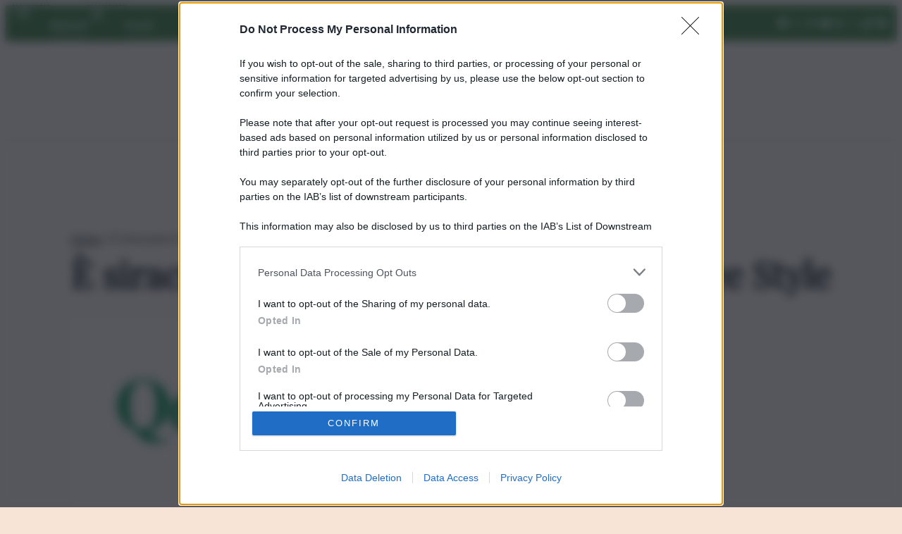

--- FILE ---
content_type: text/html; charset=UTF-8
request_url: https://qds.it/149-htm/
body_size: 32711
content:
<!DOCTYPE html>
<html lang="it-IT">
<head>
	<meta charset="UTF-8" />
	<meta name="viewport" content="width=device-width, initial-scale=1" />
<meta name='robots' content='index, follow, max-image-preview:large, max-snippet:-1, max-video-preview:-1' />
	<style>img:is([sizes="auto" i], [sizes^="auto," i]) { contain-intrinsic-size: 3000px 1500px }</style>
	
	<!-- This site is optimized with the Yoast SEO plugin v26.1.1 - https://yoast.com/wordpress/plugins/seo/ -->
	<link rel="canonical" href="https://qds.it/149-htm/" />
	<meta property="og:locale" content="it_IT" />
	<meta property="og:type" content="article" />
	<meta property="og:title" content="È siracusano il campione della pizza Free Style" />
	<meta property="og:url" content="https://qds.it/149-htm/" />
	<meta property="og:site_name" content="QdS" />
	<meta property="article:published_time" content="2009-04-16T22:00:00+00:00" />
	<meta property="og:image" content="https://qds.it/wp-content/uploads/2025/09/placeholder-1.jpg" />
	<meta property="og:image:width" content="1200" />
	<meta property="og:image:height" content="800" />
	<meta property="og:image:type" content="image/jpeg" />
	<meta name="author" content="Redazione QdS" />
	<meta name="twitter:card" content="summary_large_image" />
	<meta name="twitter:label1" content="Scritto da" />
	<meta name="twitter:data1" content="Redazione QdS" />
	<script type="application/ld+json" class="yoast-schema-graph">{"@context":"https://schema.org","@graph":[{"@type":"Article","@id":"https://qds.it/149-htm/#article","isPartOf":{"@id":"https://qds.it/149-htm/"},"author":{"name":"Redazione QdS","@id":"https://qds.it/#/schema/person/41d0b75a47dbb474027188497ca4c09f"},"headline":"È siracusano il campione della pizza Free Style","datePublished":"2009-04-16T22:00:00+00:00","mainEntityOfPage":{"@id":"https://qds.it/149-htm/"},"wordCount":79,"commentCount":0,"publisher":{"@id":"https://qds.it/#organization"},"articleSection":["Brevi","News - Cronaca"],"inLanguage":"it-IT","potentialAction":[{"@type":"CommentAction","name":"Comment","target":["https://qds.it/149-htm/#respond"]}]},{"@type":"WebPage","@id":"https://qds.it/149-htm/","url":"https://qds.it/149-htm/","name":"È siracusano il campione della pizza Free Style","isPartOf":{"@id":"https://qds.it/#website"},"datePublished":"2009-04-16T22:00:00+00:00","breadcrumb":{"@id":"https://qds.it/149-htm/#breadcrumb"},"inLanguage":"it-IT","potentialAction":[{"@type":"ReadAction","target":["https://qds.it/149-htm/"]}]},{"@type":"BreadcrumbList","@id":"https://qds.it/149-htm/#breadcrumb","itemListElement":[{"@type":"ListItem","position":1,"name":"Home","item":"https://qds.it/"},{"@type":"ListItem","position":2,"name":"È siracusano il campione della pizza Free Style"}]},{"@type":"WebSite","@id":"https://qds.it/#website","url":"https://qds.it/","name":"QdS","description":"Regionale di Economia Business Istituzioni Ambiente No Profit e Consumo","publisher":{"@id":"https://qds.it/#organization"},"potentialAction":[{"@type":"SearchAction","target":{"@type":"EntryPoint","urlTemplate":"https://qds.it/?s={search_term_string}"},"query-input":{"@type":"PropertyValueSpecification","valueRequired":true,"valueName":"search_term_string"}}],"inLanguage":"it-IT"},{"@type":"Organization","@id":"https://qds.it/#organization","name":"Qds.it","url":"https://qds.it/","logo":{"@type":"ImageObject","inLanguage":"it-IT","@id":"https://qds.it/#/schema/logo/image/","url":"https://qds.it/wp-content/uploads/2025/10/logo-qds-hq.png","contentUrl":"https://qds.it/wp-content/uploads/2025/10/logo-qds-hq.png","width":1606,"height":576,"caption":"Qds.it"},"image":{"@id":"https://qds.it/#/schema/logo/image/"}},{"@type":"Person","@id":"https://qds.it/#/schema/person/41d0b75a47dbb474027188497ca4c09f","name":"Redazione QdS","image":{"@type":"ImageObject","inLanguage":"it-IT","@id":"https://qds.it/#/schema/person/image/","url":"https://secure.gravatar.com/avatar/29db8d205c709006dc48a9652957717c9151bb2769431239957a40d0af9b38d5?s=96&d=mm&r=g","contentUrl":"https://secure.gravatar.com/avatar/29db8d205c709006dc48a9652957717c9151bb2769431239957a40d0af9b38d5?s=96&d=mm&r=g","caption":"Redazione QdS"},"url":"https://qds.it/author/redazione-qds/"}]}</script>
	<!-- / Yoast SEO plugin. -->


<title>È siracusano il campione della pizza Free Style</title>
<link rel="alternate" type="application/rss+xml" title="QdS &raquo; Feed" href="https://qds.it/feed/" />
<style id='blockcraft-blockcraft-svg-style-inline-css'>
/**
 * The following styles get applied both on the front of your site
 * and in the editor.
 *
 * Replace them with your own styles or remove the file completely.
 */

.bc-svg {
    display: flex;
    &:has(svg) {
        background-image: unset;
        outline: none;
        min-height: auto;
        min-width: auto;
    }
    background-image: repeating-linear-gradient(45deg, #f0f0f0, #f0f0f0 10px, #e0e0e0 10px, #e0e0e0 20px);
    outline: 1px dashed black;
    min-height: 50px;
    min-width: 50px;
    & > a:hover {
        border-bottom: none !important;
    }
    .disabled {
        pointer-events: none;
        cursor: default;
    }
}

</style>
<style id='wp-block-paragraph-inline-css'>
.is-small-text{font-size:.875em}.is-regular-text{font-size:1em}.is-large-text{font-size:2.25em}.is-larger-text{font-size:3em}.has-drop-cap:not(:focus):first-letter{float:left;font-size:8.4em;font-style:normal;font-weight:100;line-height:.68;margin:.05em .1em 0 0;text-transform:uppercase}body.rtl .has-drop-cap:not(:focus):first-letter{float:none;margin-left:.1em}p.has-drop-cap.has-background{overflow:hidden}:root :where(p.has-background){padding:1.25em 2.375em}:where(p.has-text-color:not(.has-link-color)) a{color:inherit}p.has-text-align-left[style*="writing-mode:vertical-lr"],p.has-text-align-right[style*="writing-mode:vertical-rl"]{rotate:180deg}
</style>
<style id='wp-block-group-inline-css'>
.wp-block-group{box-sizing:border-box}:where(.wp-block-group.wp-block-group-is-layout-constrained){position:relative}
</style>
<link rel='stylesheet' id='wp-block-social-links-css' href='https://qds.it/wp-includes/blocks/social-links/style.min.css?ver=6.8.2' media='all' />
<link rel='stylesheet' id='bc-block-core-social-links-css' href='https://qds.it/wp-content/themes/blockcraft/assets/css/blocks/social-links.css' media='all' />
<style id='wp-block-site-logo-inline-css'>
.wp-block-site-logo{box-sizing:border-box;line-height:0}.wp-block-site-logo a{display:inline-block;line-height:0}.wp-block-site-logo.is-default-size img{height:auto;width:120px}.wp-block-site-logo img{height:auto;max-width:100%}.wp-block-site-logo a,.wp-block-site-logo img{border-radius:inherit}.wp-block-site-logo.aligncenter{margin-left:auto;margin-right:auto;text-align:center}:root :where(.wp-block-site-logo.is-style-rounded){border-radius:9999px}
</style>
<style id='blockcraft-date-style-inline-css'>
/**
 * The following styles get applied both on the front of your site
 * and in the editor.
 *
 * Replace them with your own styles or remove the file completely.
 */

 
</style>
<style id='wp-block-list-inline-css'>
ol,ul{box-sizing:border-box}:root :where(.wp-block-list.has-background){padding:1.25em 2.375em}
</style>
<style id='wp-block-search-inline-css'>
.wp-block-search__button{margin-left:10px;word-break:normal}.wp-block-search__button.has-icon{line-height:0}.wp-block-search__button svg{height:1.25em;min-height:24px;min-width:24px;width:1.25em;fill:currentColor;vertical-align:text-bottom}:where(.wp-block-search__button){border:1px solid #ccc;padding:6px 10px}.wp-block-search__inside-wrapper{display:flex;flex:auto;flex-wrap:nowrap;max-width:100%}.wp-block-search__label{width:100%}.wp-block-search__input{appearance:none;border:1px solid #949494;flex-grow:1;margin-left:0;margin-right:0;min-width:3rem;padding:8px;text-decoration:unset!important}.wp-block-search.wp-block-search__button-only .wp-block-search__button{box-sizing:border-box;display:flex;flex-shrink:0;justify-content:center;margin-left:0;max-width:100%}.wp-block-search.wp-block-search__button-only .wp-block-search__inside-wrapper{min-width:0!important;transition-property:width}.wp-block-search.wp-block-search__button-only .wp-block-search__input{flex-basis:100%;transition-duration:.3s}.wp-block-search.wp-block-search__button-only.wp-block-search__searchfield-hidden,.wp-block-search.wp-block-search__button-only.wp-block-search__searchfield-hidden .wp-block-search__inside-wrapper{overflow:hidden}.wp-block-search.wp-block-search__button-only.wp-block-search__searchfield-hidden .wp-block-search__input{border-left-width:0!important;border-right-width:0!important;flex-basis:0;flex-grow:0;margin:0;min-width:0!important;padding-left:0!important;padding-right:0!important;width:0!important}:where(.wp-block-search__input){font-family:inherit;font-size:inherit;font-style:inherit;font-weight:inherit;letter-spacing:inherit;line-height:inherit;text-transform:inherit}:where(.wp-block-search__button-inside .wp-block-search__inside-wrapper){border:1px solid #949494;box-sizing:border-box;padding:4px}:where(.wp-block-search__button-inside .wp-block-search__inside-wrapper) .wp-block-search__input{border:none;border-radius:0;padding:0 4px}:where(.wp-block-search__button-inside .wp-block-search__inside-wrapper) .wp-block-search__input:focus{outline:none}:where(.wp-block-search__button-inside .wp-block-search__inside-wrapper) :where(.wp-block-search__button){padding:4px 8px}.wp-block-search.aligncenter .wp-block-search__inside-wrapper{margin:auto}.wp-block[data-align=right] .wp-block-search.wp-block-search__button-only .wp-block-search__inside-wrapper{float:right}
</style>
<style id='wp-block-separator-inline-css'>
@charset "UTF-8";.wp-block-separator{border:none;border-top:2px solid}:root :where(.wp-block-separator.is-style-dots){height:auto;line-height:1;text-align:center}:root :where(.wp-block-separator.is-style-dots):before{color:currentColor;content:"···";font-family:serif;font-size:1.5em;letter-spacing:2em;padding-left:2em}.wp-block-separator.is-style-dots{background:none!important;border:none!important}
</style>
<style id='wp-block-post-title-inline-css'>
.wp-block-post-title{box-sizing:border-box;word-break:break-word}.wp-block-post-title :where(a){display:inline-block;font-family:inherit;font-size:inherit;font-style:inherit;font-weight:inherit;letter-spacing:inherit;line-height:inherit;text-decoration:inherit}
</style>
<style id='wp-block-post-featured-image-inline-css'>
.wp-block-post-featured-image{margin-left:0;margin-right:0}.wp-block-post-featured-image a{display:block;height:100%}.wp-block-post-featured-image :where(img){box-sizing:border-box;height:auto;max-width:100%;vertical-align:bottom;width:100%}.wp-block-post-featured-image.alignfull img,.wp-block-post-featured-image.alignwide img{width:100%}.wp-block-post-featured-image .wp-block-post-featured-image__overlay.has-background-dim{background-color:#000;inset:0;position:absolute}.wp-block-post-featured-image{position:relative}.wp-block-post-featured-image .wp-block-post-featured-image__overlay.has-background-gradient{background-color:initial}.wp-block-post-featured-image .wp-block-post-featured-image__overlay.has-background-dim-0{opacity:0}.wp-block-post-featured-image .wp-block-post-featured-image__overlay.has-background-dim-10{opacity:.1}.wp-block-post-featured-image .wp-block-post-featured-image__overlay.has-background-dim-20{opacity:.2}.wp-block-post-featured-image .wp-block-post-featured-image__overlay.has-background-dim-30{opacity:.3}.wp-block-post-featured-image .wp-block-post-featured-image__overlay.has-background-dim-40{opacity:.4}.wp-block-post-featured-image .wp-block-post-featured-image__overlay.has-background-dim-50{opacity:.5}.wp-block-post-featured-image .wp-block-post-featured-image__overlay.has-background-dim-60{opacity:.6}.wp-block-post-featured-image .wp-block-post-featured-image__overlay.has-background-dim-70{opacity:.7}.wp-block-post-featured-image .wp-block-post-featured-image__overlay.has-background-dim-80{opacity:.8}.wp-block-post-featured-image .wp-block-post-featured-image__overlay.has-background-dim-90{opacity:.9}.wp-block-post-featured-image .wp-block-post-featured-image__overlay.has-background-dim-100{opacity:1}.wp-block-post-featured-image:where(.alignleft,.alignright){width:100%}
</style>
<style id='blockcraft-child-qds-author-box-style-inline-css'>
/**
 * The following styles get applied both on the front of your site
 * and in the editor.
 *
 * Replace them with your own styles or remove the file completely.
 */

.bc-author-box.bc-author-box--multiple{
    display: flex;
    gap: 15px;
    align-items: center;
    .bc-author-box__avatars{
        display: flex;
        align-items: center;
        .bc-author-box__avatar-link{
            display: block;
            border: 2px solid #E5E5E5;
            overflow: hidden;
            width: 56px;
            height: 56px;
            img{
                object-fit: cover;
                width: 100%;
                height: 100%;
            }
        }
        .bc-author-box__avatar-link.bc-second-author{
            margin-left: -15px;
        }
        img{
            border: 2px solid #E5E5E5;
            width: 56px;
            height: 56px;
            object-fit: cover;
        }
    }
    .bc-author-box__names{
        display: flex;
        gap: 5px;
        margin: 5px 0;
        .bc-author-box__name{
            font-size: 14px;
            font-weight: 500;
            text-decoration: underline;
            text-transform: capitalize;
            color: var(--wp--preset--color--primary);
        }
    }
    .bc-author-box__metapost{
        margin: 5px 0;
        span{
            font-size: 14px;
            font-weight: 400;
            color: rgba(0, 0, 0, 0.5);
            font-style: italic;
        }
    }
}

body.post-template-single-video{
    .bc-author-box.bc-author-box--multiple{
        .bc-author-box__avatar-link{
            border: none !important;
        }
        img{
            border: none !important;
        }
        .bc-author-box__name{
            color: #fff !important;
        }
        .bc-author-box__metapost span{
            color: rgba(255, 255, 255, 0.5) !important;
        }
    }
}
</style>
<style id='blockcraft-child-social-share-style-inline-css'>
/**
 * The following styles get applied both on the front of your site
 * and in the editor.
 *
 * Replace them with your own styles or remove the file completely.
 */

 .bc-social-share{
    display: flex;
    align-items: center;
    gap: 20px;
 }

</style>
<style id='wp-block-post-terms-inline-css'>
.wp-block-post-terms{box-sizing:border-box}.wp-block-post-terms .wp-block-post-terms__separator{white-space:pre-wrap}
</style>
<style id='bc-block-core-post-terms-inline-css'>
/* Tags*/

.taxonomy-post_tag{
    display: flex;
    flex-wrap: nowrap;
    align-items: center;
    gap: var(--wp--preset--spacing--20) !important;
    margin-top: var(--wp--preset--spacing--40) !important;
    overflow-x: auto;
    .wp-block-post-terms__separator{
        display: none;
    }
    a{
        border-radius: 9999px;
        background-color: var(--wp--preset--color--tag);
        color: var(--wp--preset--color--text-on-tag);
        padding: var(--wp--preset--spacing--20) var(--wp--preset--spacing--40);
        font-size: var(--wp--preset--font-size--small) !important;
        white-space: nowrap;
        &:hover{
            background-color: var(--wp--preset--color--hover-tag);
        }
    }
}
</style>
<style id='wp-block-post-excerpt-inline-css'>
:where(.wp-block-post-excerpt){box-sizing:border-box;margin-bottom:var(--wp--style--block-gap);margin-top:var(--wp--style--block-gap)}.wp-block-post-excerpt__excerpt{margin-bottom:0;margin-top:0}.wp-block-post-excerpt__more-text{margin-bottom:0;margin-top:var(--wp--style--block-gap)}.wp-block-post-excerpt__more-link{display:inline-block}
</style>
<style id='blockcraft-adv-style-inline-css'>
/**
 * The following styles get applied both on the front of your site
 * and in the editor.
 *
 * Replace them with your own styles or remove the file completely.
 */

 
</style>
<style id='wp-block-post-content-inline-css'>
.wp-block-post-content{display:flow-root}
</style>
<link rel='stylesheet' id='bc-block-core-post-content-css' href='https://qds.it/wp-content/themes/blockcraft/assets/css/blocks/content.css' media='all' />
<style id='wp-block-post-template-inline-css'>
.wp-block-post-template{box-sizing:border-box;list-style:none;margin-bottom:0;margin-top:0;max-width:100%;padding:0}.wp-block-post-template.is-flex-container{display:flex;flex-direction:row;flex-wrap:wrap;gap:1.25em}.wp-block-post-template.is-flex-container>li{margin:0;width:100%}@media (min-width:600px){.wp-block-post-template.is-flex-container.is-flex-container.columns-2>li{width:calc(50% - .625em)}.wp-block-post-template.is-flex-container.is-flex-container.columns-3>li{width:calc(33.33333% - .83333em)}.wp-block-post-template.is-flex-container.is-flex-container.columns-4>li{width:calc(25% - .9375em)}.wp-block-post-template.is-flex-container.is-flex-container.columns-5>li{width:calc(20% - 1em)}.wp-block-post-template.is-flex-container.is-flex-container.columns-6>li{width:calc(16.66667% - 1.04167em)}}@media (max-width:600px){.wp-block-post-template-is-layout-grid.wp-block-post-template-is-layout-grid.wp-block-post-template-is-layout-grid.wp-block-post-template-is-layout-grid{grid-template-columns:1fr}}.wp-block-post-template-is-layout-constrained>li>.alignright,.wp-block-post-template-is-layout-flow>li>.alignright{float:right;margin-inline-end:0;margin-inline-start:2em}.wp-block-post-template-is-layout-constrained>li>.alignleft,.wp-block-post-template-is-layout-flow>li>.alignleft{float:left;margin-inline-end:2em;margin-inline-start:0}.wp-block-post-template-is-layout-constrained>li>.aligncenter,.wp-block-post-template-is-layout-flow>li>.aligncenter{margin-inline-end:auto;margin-inline-start:auto}
</style>
<style id='wp-block-columns-inline-css'>
.wp-block-columns{align-items:normal!important;box-sizing:border-box;display:flex;flex-wrap:wrap!important}@media (min-width:782px){.wp-block-columns{flex-wrap:nowrap!important}}.wp-block-columns.are-vertically-aligned-top{align-items:flex-start}.wp-block-columns.are-vertically-aligned-center{align-items:center}.wp-block-columns.are-vertically-aligned-bottom{align-items:flex-end}@media (max-width:781px){.wp-block-columns:not(.is-not-stacked-on-mobile)>.wp-block-column{flex-basis:100%!important}}@media (min-width:782px){.wp-block-columns:not(.is-not-stacked-on-mobile)>.wp-block-column{flex-basis:0;flex-grow:1}.wp-block-columns:not(.is-not-stacked-on-mobile)>.wp-block-column[style*=flex-basis]{flex-grow:0}}.wp-block-columns.is-not-stacked-on-mobile{flex-wrap:nowrap!important}.wp-block-columns.is-not-stacked-on-mobile>.wp-block-column{flex-basis:0;flex-grow:1}.wp-block-columns.is-not-stacked-on-mobile>.wp-block-column[style*=flex-basis]{flex-grow:0}:where(.wp-block-columns){margin-bottom:1.75em}:where(.wp-block-columns.has-background){padding:1.25em 2.375em}.wp-block-column{flex-grow:1;min-width:0;overflow-wrap:break-word;word-break:break-word}.wp-block-column.is-vertically-aligned-top{align-self:flex-start}.wp-block-column.is-vertically-aligned-center{align-self:center}.wp-block-column.is-vertically-aligned-bottom{align-self:flex-end}.wp-block-column.is-vertically-aligned-stretch{align-self:stretch}.wp-block-column.is-vertically-aligned-bottom,.wp-block-column.is-vertically-aligned-center,.wp-block-column.is-vertically-aligned-top{width:100%}
</style>
<style id='wp-block-heading-inline-css'>
h1.has-background,h2.has-background,h3.has-background,h4.has-background,h5.has-background,h6.has-background{padding:1.25em 2.375em}h1.has-text-align-left[style*=writing-mode]:where([style*=vertical-lr]),h1.has-text-align-right[style*=writing-mode]:where([style*=vertical-rl]),h2.has-text-align-left[style*=writing-mode]:where([style*=vertical-lr]),h2.has-text-align-right[style*=writing-mode]:where([style*=vertical-rl]),h3.has-text-align-left[style*=writing-mode]:where([style*=vertical-lr]),h3.has-text-align-right[style*=writing-mode]:where([style*=vertical-rl]),h4.has-text-align-left[style*=writing-mode]:where([style*=vertical-lr]),h4.has-text-align-right[style*=writing-mode]:where([style*=vertical-rl]),h5.has-text-align-left[style*=writing-mode]:where([style*=vertical-lr]),h5.has-text-align-right[style*=writing-mode]:where([style*=vertical-rl]),h6.has-text-align-left[style*=writing-mode]:where([style*=vertical-lr]),h6.has-text-align-right[style*=writing-mode]:where([style*=vertical-rl]){rotate:180deg}
</style>
<style id='wp-block-button-inline-css'>
.wp-block-button__link{align-content:center;box-sizing:border-box;cursor:pointer;display:inline-block;height:100%;text-align:center;word-break:break-word}.wp-block-button__link.aligncenter{text-align:center}.wp-block-button__link.alignright{text-align:right}:where(.wp-block-button__link){border-radius:9999px;box-shadow:none;padding:calc(.667em + 2px) calc(1.333em + 2px);text-decoration:none}.wp-block-button[style*=text-decoration] .wp-block-button__link{text-decoration:inherit}.wp-block-buttons>.wp-block-button.has-custom-width{max-width:none}.wp-block-buttons>.wp-block-button.has-custom-width .wp-block-button__link{width:100%}.wp-block-buttons>.wp-block-button.has-custom-font-size .wp-block-button__link{font-size:inherit}.wp-block-buttons>.wp-block-button.wp-block-button__width-25{width:calc(25% - var(--wp--style--block-gap, .5em)*.75)}.wp-block-buttons>.wp-block-button.wp-block-button__width-50{width:calc(50% - var(--wp--style--block-gap, .5em)*.5)}.wp-block-buttons>.wp-block-button.wp-block-button__width-75{width:calc(75% - var(--wp--style--block-gap, .5em)*.25)}.wp-block-buttons>.wp-block-button.wp-block-button__width-100{flex-basis:100%;width:100%}.wp-block-buttons.is-vertical>.wp-block-button.wp-block-button__width-25{width:25%}.wp-block-buttons.is-vertical>.wp-block-button.wp-block-button__width-50{width:50%}.wp-block-buttons.is-vertical>.wp-block-button.wp-block-button__width-75{width:75%}.wp-block-button.is-style-squared,.wp-block-button__link.wp-block-button.is-style-squared{border-radius:0}.wp-block-button.no-border-radius,.wp-block-button__link.no-border-radius{border-radius:0!important}:root :where(.wp-block-button .wp-block-button__link.is-style-outline),:root :where(.wp-block-button.is-style-outline>.wp-block-button__link){border:2px solid;padding:.667em 1.333em}:root :where(.wp-block-button .wp-block-button__link.is-style-outline:not(.has-text-color)),:root :where(.wp-block-button.is-style-outline>.wp-block-button__link:not(.has-text-color)){color:currentColor}:root :where(.wp-block-button .wp-block-button__link.is-style-outline:not(.has-background)),:root :where(.wp-block-button.is-style-outline>.wp-block-button__link:not(.has-background)){background-color:initial;background-image:none}
</style>
<style id='bc-block-core-button-inline-css'>
/* Global Style / Button Icon */


.wp-block-button.has-icon__arrow-right,
.wp-block-button.has-icon__arrow-left{
    svg{
        width: 24px !important;
        height: 24px !important;
    }
}


/* Style Variation / Fill Only Icon */

.wp-block-button.is-style-fill-icon{
    .wp-block-button__link{
        .wp-block-button__link-label{
            display: none !important;
        }
    }
}

/* Style Variation /  Text Only Icon */

.wp-block-button.is-style-text-icon{
    .wp-block-button__link{
       background-color: transparent !important;
       color: var(--wp--preset--color--primary);
       font-size: var(--wp--preset--font-size--large) !important;
       padding-left: 0 !important;
       padding-right: 0 !important;
       .wp-block-button__link-label{
            display: none !important;
        }
    }
}

/* Style Variation /  Text */

.wp-block-button.is-style-text{
    .wp-block-button__link{
        background-color: transparent !important;
        color: var(--wp--preset--color--primary);
        font-size: var(--wp--preset--font-size--large) !important;
        padding-left: 0 !important;
        padding-right: 0 !important;
    }
}
</style>
<style id='wp-block-buttons-inline-css'>
.wp-block-buttons{box-sizing:border-box}.wp-block-buttons.is-vertical{flex-direction:column}.wp-block-buttons.is-vertical>.wp-block-button:last-child{margin-bottom:0}.wp-block-buttons>.wp-block-button{display:inline-block;margin:0}.wp-block-buttons.is-content-justification-left{justify-content:flex-start}.wp-block-buttons.is-content-justification-left.is-vertical{align-items:flex-start}.wp-block-buttons.is-content-justification-center{justify-content:center}.wp-block-buttons.is-content-justification-center.is-vertical{align-items:center}.wp-block-buttons.is-content-justification-right{justify-content:flex-end}.wp-block-buttons.is-content-justification-right.is-vertical{align-items:flex-end}.wp-block-buttons.is-content-justification-space-between{justify-content:space-between}.wp-block-buttons.aligncenter{text-align:center}.wp-block-buttons:not(.is-content-justification-space-between,.is-content-justification-right,.is-content-justification-left,.is-content-justification-center) .wp-block-button.aligncenter{margin-left:auto;margin-right:auto;width:100%}.wp-block-buttons[style*=text-decoration] .wp-block-button,.wp-block-buttons[style*=text-decoration] .wp-block-button__link{text-decoration:inherit}.wp-block-buttons.has-custom-font-size .wp-block-button__link{font-size:inherit}.wp-block-buttons .wp-block-button__link{width:100%}.wp-block-button.aligncenter{text-align:center}
</style>
<link rel='stylesheet' id='wp-block-library-css' href='https://qds.it/wp-includes/css/dist/block-library/common.min.css?ver=6.8.2' media='all' />
<style id='global-styles-inline-css'>
:root{--wp--preset--aspect-ratio--square: 1;--wp--preset--aspect-ratio--4-3: 4/3;--wp--preset--aspect-ratio--3-4: 3/4;--wp--preset--aspect-ratio--3-2: 3/2;--wp--preset--aspect-ratio--2-3: 2/3;--wp--preset--aspect-ratio--16-9: 16/9;--wp--preset--aspect-ratio--9-16: 9/16;--wp--preset--color--black: #000000;--wp--preset--color--cyan-bluish-gray: #abb8c3;--wp--preset--color--white: #FFFFFF;--wp--preset--color--pale-pink: #f78da7;--wp--preset--color--vivid-red: #cf2e2e;--wp--preset--color--luminous-vivid-orange: #ff6900;--wp--preset--color--luminous-vivid-amber: #fcb900;--wp--preset--color--light-green-cyan: #7bdcb5;--wp--preset--color--vivid-green-cyan: #00d084;--wp--preset--color--pale-cyan-blue: #8ed1fc;--wp--preset--color--vivid-cyan-blue: #0693e3;--wp--preset--color--vivid-purple: #9b51e0;--wp--preset--color--primary: #316B21;--wp--preset--color--hover-primary: #508741;--wp--preset--color--text-on-primary: #ffffff;--wp--preset--color--secondary: #F3D5BF;--wp--preset--color--hover-secondary: #EEC7AA;--wp--preset--color--text-on-secondary: #000000;--wp--preset--color--neutral: #EEEEEE;--wp--preset--color--hover-neutral: #EEEEEE;--wp--preset--color--text-on-neutral: #000000;--wp--preset--color--category: #316B21;--wp--preset--color--hover-category: #508741;--wp--preset--color--text-on-category: #ffffff;--wp--preset--color--tag: #F3D5BF;--wp--preset--color--hover-tag: #EEC7AA;--wp--preset--color--text-on-tag: #000000;--wp--preset--color--background: #F7E4D6;--wp--preset--color--hover-background: #F2F7FF;--wp--preset--color--text-on-background: #000000;--wp--preset--color--custom-1: #6F6F6F;--wp--preset--color--hover-custom-1: #585858;--wp--preset--color--text-on-custom-1: #ffffff;--wp--preset--color--custom-2: #FBB631;--wp--preset--color--hover-custom-2: #FFAA05;--wp--preset--color--text-on-custom-2: #ffffff;--wp--preset--color--custom-3: #4D84BC;--wp--preset--color--hover-custom-3: #3E6E9F;--wp--preset--color--text-on-custom-3: #ffffff;--wp--preset--gradient--vivid-cyan-blue-to-vivid-purple: linear-gradient(135deg,rgba(6,147,227,1) 0%,rgb(155,81,224) 100%);--wp--preset--gradient--light-green-cyan-to-vivid-green-cyan: linear-gradient(135deg,rgb(122,220,180) 0%,rgb(0,208,130) 100%);--wp--preset--gradient--luminous-vivid-amber-to-luminous-vivid-orange: linear-gradient(135deg,rgba(252,185,0,1) 0%,rgba(255,105,0,1) 100%);--wp--preset--gradient--luminous-vivid-orange-to-vivid-red: linear-gradient(135deg,rgba(255,105,0,1) 0%,rgb(207,46,46) 100%);--wp--preset--gradient--very-light-gray-to-cyan-bluish-gray: linear-gradient(135deg,rgb(238,238,238) 0%,rgb(169,184,195) 100%);--wp--preset--gradient--cool-to-warm-spectrum: linear-gradient(135deg,rgb(74,234,220) 0%,rgb(151,120,209) 20%,rgb(207,42,186) 40%,rgb(238,44,130) 60%,rgb(251,105,98) 80%,rgb(254,248,76) 100%);--wp--preset--gradient--blush-light-purple: linear-gradient(135deg,rgb(255,206,236) 0%,rgb(152,150,240) 100%);--wp--preset--gradient--blush-bordeaux: linear-gradient(135deg,rgb(254,205,165) 0%,rgb(254,45,45) 50%,rgb(107,0,62) 100%);--wp--preset--gradient--luminous-dusk: linear-gradient(135deg,rgb(255,203,112) 0%,rgb(199,81,192) 50%,rgb(65,88,208) 100%);--wp--preset--gradient--pale-ocean: linear-gradient(135deg,rgb(255,245,203) 0%,rgb(182,227,212) 50%,rgb(51,167,181) 100%);--wp--preset--gradient--electric-grass: linear-gradient(135deg,rgb(202,248,128) 0%,rgb(113,206,126) 100%);--wp--preset--gradient--midnight: linear-gradient(135deg,rgb(2,3,129) 0%,rgb(40,116,252) 100%);--wp--preset--font-size--small: 16px;--wp--preset--font-size--medium: 18px;--wp--preset--font-size--large: 20px;--wp--preset--font-size--x-large: 24px;--wp--preset--font-size--x-small: 14px;--wp--preset--font-size--2-x-large: 30px;--wp--preset--font-size--3-x-large: 40px;--wp--preset--font-size--4-x-large: clamp(1.625rem, 0.8173rem + 1.6827vw, 2.5rem);--wp--preset--font-size--5-x-large: clamp(2rem, 1.0769rem + 1.9231vw, 3rem);--wp--preset--font-size--6-x-large: clamp(2.5rem, 1.3462rem + 2.4038vw, 3.75rem);--wp--preset--font-size--huge: clamp(3rem, 1.1538rem + 2.3077vw, 3.5rem);--wp--preset--font-family--system-font: -apple-system, BlinkMacSystemFont, 'Segoe UI', Roboto, Oxygen-Sans, Ubuntu, Cantarell, 'Helvetica Neue', sans-serif;--wp--preset--font-family--body: "Lato", sans-serif;--wp--preset--font-family--heading: "PlayfairDisplay", serif;--wp--preset--spacing--20: 0.44rem;--wp--preset--spacing--30: 0.67rem;--wp--preset--spacing--40: 1rem;--wp--preset--spacing--50: 1.5rem;--wp--preset--spacing--60: 2.25rem;--wp--preset--spacing--70: 3.38rem;--wp--preset--spacing--80: 5.06rem;--wp--preset--shadow--natural: 6px 6px 9px rgba(0, 0, 0, 0.2);--wp--preset--shadow--deep: 12px 12px 50px rgba(0, 0, 0, 0.4);--wp--preset--shadow--sharp: 6px 6px 0px rgba(0, 0, 0, 0.2);--wp--preset--shadow--outlined: 6px 6px 0px -3px rgba(255, 255, 255, 1), 6px 6px rgba(0, 0, 0, 1);--wp--preset--shadow--crisp: 6px 6px 0px rgba(0, 0, 0, 1);--wp--custom--global-radius: 0px;}:root { --wp--style--global--content-size: 1100px;--wp--style--global--wide-size: 1100px; }:where(body) { margin: 0; }.wp-site-blocks { padding-top: var(--wp--style--root--padding-top); padding-bottom: var(--wp--style--root--padding-bottom); }.has-global-padding { padding-right: var(--wp--style--root--padding-right); padding-left: var(--wp--style--root--padding-left); }.has-global-padding > .alignfull { margin-right: calc(var(--wp--style--root--padding-right) * -1); margin-left: calc(var(--wp--style--root--padding-left) * -1); }.has-global-padding :where(:not(.alignfull.is-layout-flow) > .has-global-padding:not(.wp-block-block, .alignfull)) { padding-right: 0; padding-left: 0; }.has-global-padding :where(:not(.alignfull.is-layout-flow) > .has-global-padding:not(.wp-block-block, .alignfull)) > .alignfull { margin-left: 0; margin-right: 0; }.wp-site-blocks > .alignleft { float: left; margin-right: 2em; }.wp-site-blocks > .alignright { float: right; margin-left: 2em; }.wp-site-blocks > .aligncenter { justify-content: center; margin-left: auto; margin-right: auto; }:where(.wp-site-blocks) > * { margin-block-start: 24px; margin-block-end: 0; }:where(.wp-site-blocks) > :first-child { margin-block-start: 0; }:where(.wp-site-blocks) > :last-child { margin-block-end: 0; }:root { --wp--style--block-gap: 24px; }:root :where(.is-layout-flow) > :first-child{margin-block-start: 0;}:root :where(.is-layout-flow) > :last-child{margin-block-end: 0;}:root :where(.is-layout-flow) > *{margin-block-start: 24px;margin-block-end: 0;}:root :where(.is-layout-constrained) > :first-child{margin-block-start: 0;}:root :where(.is-layout-constrained) > :last-child{margin-block-end: 0;}:root :where(.is-layout-constrained) > *{margin-block-start: 24px;margin-block-end: 0;}:root :where(.is-layout-flex){gap: 24px;}:root :where(.is-layout-grid){gap: 24px;}.is-layout-flow > .alignleft{float: left;margin-inline-start: 0;margin-inline-end: 2em;}.is-layout-flow > .alignright{float: right;margin-inline-start: 2em;margin-inline-end: 0;}.is-layout-flow > .aligncenter{margin-left: auto !important;margin-right: auto !important;}.is-layout-constrained > .alignleft{float: left;margin-inline-start: 0;margin-inline-end: 2em;}.is-layout-constrained > .alignright{float: right;margin-inline-start: 2em;margin-inline-end: 0;}.is-layout-constrained > .aligncenter{margin-left: auto !important;margin-right: auto !important;}.is-layout-constrained > :where(:not(.alignleft):not(.alignright):not(.alignfull)){max-width: var(--wp--style--global--content-size);margin-left: auto !important;margin-right: auto !important;}.is-layout-constrained > .alignwide{max-width: var(--wp--style--global--wide-size);}body .is-layout-flex{display: flex;}.is-layout-flex{flex-wrap: wrap;align-items: center;}.is-layout-flex > :is(*, div){margin: 0;}body .is-layout-grid{display: grid;}.is-layout-grid > :is(*, div){margin: 0;}body{background-color: var(--wp--preset--color--background);color: var(--wp--preset--color--text-on-background);font-family: var(--wp--preset--font-family--body);--wp--style--root--padding-top: 0px;--wp--style--root--padding-right: 0px;--wp--style--root--padding-bottom: 0px;--wp--style--root--padding-left: 0px;}a:where(:not(.wp-element-button)){color: var(--wp--preset--color--black);font-style: normal;font-weight: 600;text-decoration: none;}h1, h2, h3, h4, h5, h6{color: var(--wp--preset--color--black);font-family: var(--wp--preset--font-family--heading);font-style: normal;font-weight: 700;}h1{font-size: var(--wp--preset--font-size--6-x-large);}h2{font-size: var(--wp--preset--font-size--2-x-large);}h3{font-size: var(--wp--preset--font-size--x-large);}h4{font-size: var(--wp--preset--font-size--large);}h5{font-size: var(--wp--preset--font-size--medium);}h6{font-size: var(--wp--preset--font-size--medium);}:root :where(.wp-element-button, .wp-block-button__link){background-color: var(--wp--preset--color--primary);border-width: 0;color: var(--wp--preset--color--text-on-primary);font-family: var(--wp--preset--font-family--body);font-size: inherit;line-height: inherit;padding: calc(0.667em + 2px) calc(1.333em + 2px);text-decoration: none;text-transform: uppercase;}:root :where(.wp-element-caption, .wp-block-audio figcaption, .wp-block-embed figcaption, .wp-block-gallery figcaption, .wp-block-image figcaption, .wp-block-table figcaption, .wp-block-video figcaption){color: var(--wp--preset--color--black);font-family: var(--wp--preset--font-family--body);}.has-black-color{color: var(--wp--preset--color--black) !important;}.has-cyan-bluish-gray-color{color: var(--wp--preset--color--cyan-bluish-gray) !important;}.has-white-color{color: var(--wp--preset--color--white) !important;}.has-pale-pink-color{color: var(--wp--preset--color--pale-pink) !important;}.has-vivid-red-color{color: var(--wp--preset--color--vivid-red) !important;}.has-luminous-vivid-orange-color{color: var(--wp--preset--color--luminous-vivid-orange) !important;}.has-luminous-vivid-amber-color{color: var(--wp--preset--color--luminous-vivid-amber) !important;}.has-light-green-cyan-color{color: var(--wp--preset--color--light-green-cyan) !important;}.has-vivid-green-cyan-color{color: var(--wp--preset--color--vivid-green-cyan) !important;}.has-pale-cyan-blue-color{color: var(--wp--preset--color--pale-cyan-blue) !important;}.has-vivid-cyan-blue-color{color: var(--wp--preset--color--vivid-cyan-blue) !important;}.has-vivid-purple-color{color: var(--wp--preset--color--vivid-purple) !important;}.has-primary-color{color: var(--wp--preset--color--primary) !important;}.has-hover-primary-color{color: var(--wp--preset--color--hover-primary) !important;}.has-text-on-primary-color{color: var(--wp--preset--color--text-on-primary) !important;}.has-secondary-color{color: var(--wp--preset--color--secondary) !important;}.has-hover-secondary-color{color: var(--wp--preset--color--hover-secondary) !important;}.has-text-on-secondary-color{color: var(--wp--preset--color--text-on-secondary) !important;}.has-neutral-color{color: var(--wp--preset--color--neutral) !important;}.has-hover-neutral-color{color: var(--wp--preset--color--hover-neutral) !important;}.has-text-on-neutral-color{color: var(--wp--preset--color--text-on-neutral) !important;}.has-category-color{color: var(--wp--preset--color--category) !important;}.has-hover-category-color{color: var(--wp--preset--color--hover-category) !important;}.has-text-on-category-color{color: var(--wp--preset--color--text-on-category) !important;}.has-tag-color{color: var(--wp--preset--color--tag) !important;}.has-hover-tag-color{color: var(--wp--preset--color--hover-tag) !important;}.has-text-on-tag-color{color: var(--wp--preset--color--text-on-tag) !important;}.has-background-color{color: var(--wp--preset--color--background) !important;}.has-hover-background-color{color: var(--wp--preset--color--hover-background) !important;}.has-text-on-background-color{color: var(--wp--preset--color--text-on-background) !important;}.has-custom-1-color{color: var(--wp--preset--color--custom-1) !important;}.has-hover-custom-1-color{color: var(--wp--preset--color--hover-custom-1) !important;}.has-text-on-custom-1-color{color: var(--wp--preset--color--text-on-custom-1) !important;}.has-custom-2-color{color: var(--wp--preset--color--custom-2) !important;}.has-hover-custom-2-color{color: var(--wp--preset--color--hover-custom-2) !important;}.has-text-on-custom-2-color{color: var(--wp--preset--color--text-on-custom-2) !important;}.has-custom-3-color{color: var(--wp--preset--color--custom-3) !important;}.has-hover-custom-3-color{color: var(--wp--preset--color--hover-custom-3) !important;}.has-text-on-custom-3-color{color: var(--wp--preset--color--text-on-custom-3) !important;}.has-black-background-color{background-color: var(--wp--preset--color--black) !important;}.has-cyan-bluish-gray-background-color{background-color: var(--wp--preset--color--cyan-bluish-gray) !important;}.has-white-background-color{background-color: var(--wp--preset--color--white) !important;}.has-pale-pink-background-color{background-color: var(--wp--preset--color--pale-pink) !important;}.has-vivid-red-background-color{background-color: var(--wp--preset--color--vivid-red) !important;}.has-luminous-vivid-orange-background-color{background-color: var(--wp--preset--color--luminous-vivid-orange) !important;}.has-luminous-vivid-amber-background-color{background-color: var(--wp--preset--color--luminous-vivid-amber) !important;}.has-light-green-cyan-background-color{background-color: var(--wp--preset--color--light-green-cyan) !important;}.has-vivid-green-cyan-background-color{background-color: var(--wp--preset--color--vivid-green-cyan) !important;}.has-pale-cyan-blue-background-color{background-color: var(--wp--preset--color--pale-cyan-blue) !important;}.has-vivid-cyan-blue-background-color{background-color: var(--wp--preset--color--vivid-cyan-blue) !important;}.has-vivid-purple-background-color{background-color: var(--wp--preset--color--vivid-purple) !important;}.has-primary-background-color{background-color: var(--wp--preset--color--primary) !important;}.has-hover-primary-background-color{background-color: var(--wp--preset--color--hover-primary) !important;}.has-text-on-primary-background-color{background-color: var(--wp--preset--color--text-on-primary) !important;}.has-secondary-background-color{background-color: var(--wp--preset--color--secondary) !important;}.has-hover-secondary-background-color{background-color: var(--wp--preset--color--hover-secondary) !important;}.has-text-on-secondary-background-color{background-color: var(--wp--preset--color--text-on-secondary) !important;}.has-neutral-background-color{background-color: var(--wp--preset--color--neutral) !important;}.has-hover-neutral-background-color{background-color: var(--wp--preset--color--hover-neutral) !important;}.has-text-on-neutral-background-color{background-color: var(--wp--preset--color--text-on-neutral) !important;}.has-category-background-color{background-color: var(--wp--preset--color--category) !important;}.has-hover-category-background-color{background-color: var(--wp--preset--color--hover-category) !important;}.has-text-on-category-background-color{background-color: var(--wp--preset--color--text-on-category) !important;}.has-tag-background-color{background-color: var(--wp--preset--color--tag) !important;}.has-hover-tag-background-color{background-color: var(--wp--preset--color--hover-tag) !important;}.has-text-on-tag-background-color{background-color: var(--wp--preset--color--text-on-tag) !important;}.has-background-background-color{background-color: var(--wp--preset--color--background) !important;}.has-hover-background-background-color{background-color: var(--wp--preset--color--hover-background) !important;}.has-text-on-background-background-color{background-color: var(--wp--preset--color--text-on-background) !important;}.has-custom-1-background-color{background-color: var(--wp--preset--color--custom-1) !important;}.has-hover-custom-1-background-color{background-color: var(--wp--preset--color--hover-custom-1) !important;}.has-text-on-custom-1-background-color{background-color: var(--wp--preset--color--text-on-custom-1) !important;}.has-custom-2-background-color{background-color: var(--wp--preset--color--custom-2) !important;}.has-hover-custom-2-background-color{background-color: var(--wp--preset--color--hover-custom-2) !important;}.has-text-on-custom-2-background-color{background-color: var(--wp--preset--color--text-on-custom-2) !important;}.has-custom-3-background-color{background-color: var(--wp--preset--color--custom-3) !important;}.has-hover-custom-3-background-color{background-color: var(--wp--preset--color--hover-custom-3) !important;}.has-text-on-custom-3-background-color{background-color: var(--wp--preset--color--text-on-custom-3) !important;}.has-black-border-color{border-color: var(--wp--preset--color--black) !important;}.has-cyan-bluish-gray-border-color{border-color: var(--wp--preset--color--cyan-bluish-gray) !important;}.has-white-border-color{border-color: var(--wp--preset--color--white) !important;}.has-pale-pink-border-color{border-color: var(--wp--preset--color--pale-pink) !important;}.has-vivid-red-border-color{border-color: var(--wp--preset--color--vivid-red) !important;}.has-luminous-vivid-orange-border-color{border-color: var(--wp--preset--color--luminous-vivid-orange) !important;}.has-luminous-vivid-amber-border-color{border-color: var(--wp--preset--color--luminous-vivid-amber) !important;}.has-light-green-cyan-border-color{border-color: var(--wp--preset--color--light-green-cyan) !important;}.has-vivid-green-cyan-border-color{border-color: var(--wp--preset--color--vivid-green-cyan) !important;}.has-pale-cyan-blue-border-color{border-color: var(--wp--preset--color--pale-cyan-blue) !important;}.has-vivid-cyan-blue-border-color{border-color: var(--wp--preset--color--vivid-cyan-blue) !important;}.has-vivid-purple-border-color{border-color: var(--wp--preset--color--vivid-purple) !important;}.has-primary-border-color{border-color: var(--wp--preset--color--primary) !important;}.has-hover-primary-border-color{border-color: var(--wp--preset--color--hover-primary) !important;}.has-text-on-primary-border-color{border-color: var(--wp--preset--color--text-on-primary) !important;}.has-secondary-border-color{border-color: var(--wp--preset--color--secondary) !important;}.has-hover-secondary-border-color{border-color: var(--wp--preset--color--hover-secondary) !important;}.has-text-on-secondary-border-color{border-color: var(--wp--preset--color--text-on-secondary) !important;}.has-neutral-border-color{border-color: var(--wp--preset--color--neutral) !important;}.has-hover-neutral-border-color{border-color: var(--wp--preset--color--hover-neutral) !important;}.has-text-on-neutral-border-color{border-color: var(--wp--preset--color--text-on-neutral) !important;}.has-category-border-color{border-color: var(--wp--preset--color--category) !important;}.has-hover-category-border-color{border-color: var(--wp--preset--color--hover-category) !important;}.has-text-on-category-border-color{border-color: var(--wp--preset--color--text-on-category) !important;}.has-tag-border-color{border-color: var(--wp--preset--color--tag) !important;}.has-hover-tag-border-color{border-color: var(--wp--preset--color--hover-tag) !important;}.has-text-on-tag-border-color{border-color: var(--wp--preset--color--text-on-tag) !important;}.has-background-border-color{border-color: var(--wp--preset--color--background) !important;}.has-hover-background-border-color{border-color: var(--wp--preset--color--hover-background) !important;}.has-text-on-background-border-color{border-color: var(--wp--preset--color--text-on-background) !important;}.has-custom-1-border-color{border-color: var(--wp--preset--color--custom-1) !important;}.has-hover-custom-1-border-color{border-color: var(--wp--preset--color--hover-custom-1) !important;}.has-text-on-custom-1-border-color{border-color: var(--wp--preset--color--text-on-custom-1) !important;}.has-custom-2-border-color{border-color: var(--wp--preset--color--custom-2) !important;}.has-hover-custom-2-border-color{border-color: var(--wp--preset--color--hover-custom-2) !important;}.has-text-on-custom-2-border-color{border-color: var(--wp--preset--color--text-on-custom-2) !important;}.has-custom-3-border-color{border-color: var(--wp--preset--color--custom-3) !important;}.has-hover-custom-3-border-color{border-color: var(--wp--preset--color--hover-custom-3) !important;}.has-text-on-custom-3-border-color{border-color: var(--wp--preset--color--text-on-custom-3) !important;}.has-vivid-cyan-blue-to-vivid-purple-gradient-background{background: var(--wp--preset--gradient--vivid-cyan-blue-to-vivid-purple) !important;}.has-light-green-cyan-to-vivid-green-cyan-gradient-background{background: var(--wp--preset--gradient--light-green-cyan-to-vivid-green-cyan) !important;}.has-luminous-vivid-amber-to-luminous-vivid-orange-gradient-background{background: var(--wp--preset--gradient--luminous-vivid-amber-to-luminous-vivid-orange) !important;}.has-luminous-vivid-orange-to-vivid-red-gradient-background{background: var(--wp--preset--gradient--luminous-vivid-orange-to-vivid-red) !important;}.has-very-light-gray-to-cyan-bluish-gray-gradient-background{background: var(--wp--preset--gradient--very-light-gray-to-cyan-bluish-gray) !important;}.has-cool-to-warm-spectrum-gradient-background{background: var(--wp--preset--gradient--cool-to-warm-spectrum) !important;}.has-blush-light-purple-gradient-background{background: var(--wp--preset--gradient--blush-light-purple) !important;}.has-blush-bordeaux-gradient-background{background: var(--wp--preset--gradient--blush-bordeaux) !important;}.has-luminous-dusk-gradient-background{background: var(--wp--preset--gradient--luminous-dusk) !important;}.has-pale-ocean-gradient-background{background: var(--wp--preset--gradient--pale-ocean) !important;}.has-electric-grass-gradient-background{background: var(--wp--preset--gradient--electric-grass) !important;}.has-midnight-gradient-background{background: var(--wp--preset--gradient--midnight) !important;}.has-small-font-size{font-size: var(--wp--preset--font-size--small) !important;}.has-medium-font-size{font-size: var(--wp--preset--font-size--medium) !important;}.has-large-font-size{font-size: var(--wp--preset--font-size--large) !important;}.has-x-large-font-size{font-size: var(--wp--preset--font-size--x-large) !important;}.has-x-small-font-size{font-size: var(--wp--preset--font-size--x-small) !important;}.has-2-x-large-font-size{font-size: var(--wp--preset--font-size--2-x-large) !important;}.has-3-x-large-font-size{font-size: var(--wp--preset--font-size--3-x-large) !important;}.has-4-x-large-font-size{font-size: var(--wp--preset--font-size--4-x-large) !important;}.has-5-x-large-font-size{font-size: var(--wp--preset--font-size--5-x-large) !important;}.has-6-x-large-font-size{font-size: var(--wp--preset--font-size--6-x-large) !important;}.has-huge-font-size{font-size: var(--wp--preset--font-size--huge) !important;}.has-system-font-font-family{font-family: var(--wp--preset--font-family--system-font) !important;}.has-body-font-family{font-family: var(--wp--preset--font-family--body) !important;}.has-heading-font-family{font-family: var(--wp--preset--font-family--heading) !important;}
:root :where(.wp-block-button .wp-block-button__link){font-family: var(--wp--preset--font-family--body);font-size: var(--wp--preset--font-size--x-large);text-transform: uppercase;}
:root :where(.wp-block-post-content){font-size: var(--wp--preset--font-size--medium);line-height: 1.6;}
:root :where(.wp-block-post-content a:where(:not(.wp-element-button))){color: var(--wp--preset--color--primary);}
:root :where(.wp-block-post-content a:where(:not(.wp-element-button)):hover){color: var(--wp--preset--color--hover-primary);}
:root :where(.wp-block-post-terms){border-radius: var(--wp--custom--global-radius);font-style: normal;font-weight: 600;text-transform: uppercase;}
:root :where(.wp-block-separator){background-color: var(--wp--preset--color--secondary);margin-top: var(--wp--preset--spacing--30);margin-bottom: var(--wp--preset--spacing--30);color: var(--wp--preset--color--secondary);}
</style>
<style id='block-style-variation-styles-inline-css'>
:root :where(.wp-block-button.is-style-outline--2 .wp-block-button__link){background: transparent none;border-color: currentColor;border-width: 2px;border-style: solid;color: currentColor;padding-top: 0.667em;padding-right: 1.33em;padding-bottom: 0.667em;padding-left: 1.33em;}
</style>
<style id='core-block-supports-inline-css'>
.wp-elements-9c0ad14b8da88ec6ed61f2f4e50945bd a:where(:not(.wp-element-button)){color:var(--wp--preset--color--white);}.wp-container-core-group-is-layout-f1189ed3{flex-wrap:nowrap;gap:var(--wp--preset--spacing--20);}.wp-elements-5efb65fd68e640fba2f02848c20a18de a:where(:not(.wp-element-button)){color:var(--wp--preset--color--white);}.wp-container-core-group-is-layout-6c531013{flex-wrap:nowrap;}.wp-container-core-social-links-is-layout-e9b0c5a7{gap:0 0.5em;}.wp-container-core-group-is-layout-cb46ffcb{flex-wrap:nowrap;justify-content:space-between;}.wp-container-core-group-is-layout-ff778368 > .alignfull{margin-right:calc(var(--wp--preset--spacing--30) * -1);margin-left:calc(var(--wp--preset--spacing--30) * -1);}.wp-container-core-group-is-layout-d7b04dc7{flex-wrap:nowrap;flex-direction:column;align-items:center;}.wp-container-core-group-is-layout-fc9f69e7{flex-wrap:nowrap;justify-content:flex-start;}.wp-container-core-group-is-layout-d46ca558 > .alignfull{margin-right:calc(var(--wp--preset--spacing--30) * -1);margin-left:calc(var(--wp--preset--spacing--30) * -1);}.wp-container-core-group-is-layout-9cf1a2ae{flex-wrap:nowrap;justify-content:space-between;}.wp-container-core-group-is-layout-98bb686d{gap:var(--wp--preset--spacing--20);flex-direction:column;align-items:flex-start;}.wp-container-core-group-is-layout-d6d2b536{flex-wrap:nowrap;}.wp-container-core-group-is-layout-80fb368b > .alignfull{margin-right:calc(var(--wp--preset--spacing--30) * -1);margin-left:calc(var(--wp--preset--spacing--30) * -1);}.wp-container-core-columns-is-layout-28f84493{flex-wrap:nowrap;}.wp-container-core-group-is-layout-e0082cf6 > *{margin-block-start:0;margin-block-end:0;}.wp-container-core-group-is-layout-e0082cf6 > * + *{margin-block-start:var(--wp--preset--spacing--20);margin-block-end:0;}.wp-container-core-group-is-layout-b6c244f6 > .alignfull{margin-right:calc(var(--wp--preset--spacing--50) * -1);margin-left:calc(var(--wp--preset--spacing--50) * -1);}.wp-container-core-social-links-is-layout-fc306653{justify-content:flex-end;}.wp-container-core-group-is-layout-09eb738f > .alignfull{margin-right:calc(var(--wp--preset--spacing--50) * -1);margin-left:calc(var(--wp--preset--spacing--50) * -1);}
</style>
<style id='wp-block-template-skip-link-inline-css'>

		.skip-link.screen-reader-text {
			border: 0;
			clip-path: inset(50%);
			height: 1px;
			margin: -1px;
			overflow: hidden;
			padding: 0;
			position: absolute !important;
			width: 1px;
			word-wrap: normal !important;
		}

		.skip-link.screen-reader-text:focus {
			background-color: #eee;
			clip-path: none;
			color: #444;
			display: block;
			font-size: 1em;
			height: auto;
			left: 5px;
			line-height: normal;
			padding: 15px 23px 14px;
			text-decoration: none;
			top: 5px;
			width: auto;
			z-index: 100000;
		}
</style>
<link rel='stylesheet' id='contact-form-7-css' href='https://qds.it/wp-content/plugins/contact-form-7/includes/css/styles.css?ver=6.1.1' media='all' />
<link rel='stylesheet' id='evolutiongroup-block-live-event-css' href='https://qds.it/wp-content/plugins/evolutiongroup-block-live-event-main/public/css/evolutiongroup-block-live-event-public.css?ver=1.0.4' media='all' />
<link rel='stylesheet' id='gn-frontend-gnfollow-style-css' href='https://qds.it/wp-content/plugins/gn-publisher/assets/css/gn-frontend-gnfollow.min.css?ver=1.5.24' media='all' />
<link rel='stylesheet' id='wp-polls-css' href='https://qds.it/wp-content/plugins/wp-polls/polls-css.css?ver=2.77.3' media='all' />
<style id='wp-polls-inline-css'>
.wp-polls .pollbar {
	margin: 1px;
	font-size: 6px;
	line-height: 8px;
	height: 8px;
	background-image: url('https://qds.it/wp-content/plugins/wp-polls/images/default/pollbg.gif');
	border: 1px solid #c8c8c8;
}

</style>
<link rel='stylesheet' id='bc-theme-style-css' href='https://qds.it/wp-content/themes/blockcraft/style.css' media='all' />
<link rel='stylesheet' id='bc-block-pagination-css' href='https://qds.it/wp-content/themes/blockcraft/assets/css/blocks/pagination.css' media='all' />
<link rel='stylesheet' id='bc-patterns-hero-css' href='https://qds.it/wp-content/themes/blockcraft/assets/css/patterns/hero.css' media='all' />
<link rel='stylesheet' id='bc-patterns-heads-css' href='https://qds.it/wp-content/themes/blockcraft/assets/css/patterns/heads.css' media='all' />
<link rel='stylesheet' id='bc-patterns-posts-css' href='https://qds.it/wp-content/themes/blockcraft/assets/css/patterns/posts.css' media='all' />
<link rel='stylesheet' id='bc-patterns-featured-css' href='https://qds.it/wp-content/themes/blockcraft/assets/css/patterns/featured.css' media='all' />
<link rel='stylesheet' id='bc-parts-header-css' href='https://qds.it/wp-content/themes/blockcraft/assets/css/parts/header.css' media='all' />
<link rel='stylesheet' id='bcc-theme-style-css' href='https://qds.it/wp-content/themes/qds-it/style.css' media='all' />
<link rel='stylesheet' id='bcc-ads-cls-css' href='https://qds.it/wp-content/themes/qds-it/assets/css/ads/cls.css' media='all' />
<link rel='stylesheet' id='bcc-plugins-table-of-contents-plus-css' href='https://qds.it/wp-content/themes/qds-it/assets/css/plugins/table-of-contents-plus.css' media='all' />
<link rel='stylesheet' id='bcc-blocks-related-posts-css' href='https://qds.it/wp-content/themes/qds-it/assets/css/blocks/related-posts.css' media='all' />
<link rel='stylesheet' id='bcc-blocks-content-css' href='https://qds.it/wp-content/themes/qds-it/assets/css/blocks/content.css' media='all' />
<link rel='stylesheet' id='bcc-parts-header-css' href='https://qds.it/wp-content/themes/qds-it/assets/css/parts/header.css' media='all' />
<script src="https://qds.it/wp-content/plugins/evolutiongroup-block-live-event-main/public/js/evolutiongroup-block-live-event-public.js?ver=1.0.4" id="evolutiongroup-block-live-event-js"></script>
<link rel="preconnect" href="https://assets.evolutionadv.it" /><link rel="preconnect" href="https://cmp.inmobi.com" /><link rel="preconnect" href="https://www.googletagmanager.com" /><link rel="preconnect" href="https://sb.scorecardresearch.com" /><style type="text/css">/* Reset */

:where(.wp-site-blocks) > *{
    margin-block-start: 0;
}

/* Cards */

.bc-card.bc-card--inline,
.bc-card.bc-card--stack,
.bc-card.bc-card--overlay{
    img{
        width: 100%;
        height: 100%;
        object-fit: cover;
    }
}

.bc-card.bc-card--inline.bc-card--small,
.bc-card.bc-card--inline.bc-card--medium{
    .wp-block-post-title{
       a{
        overflow: hidden;
        display: -webkit-box;
        -webkit-box-orient: vertical;
        -webkit-line-clamp: 3;
       }
    }
}
@media (max-width: 768px){
    .bc-card.bc-card--inline.bc-card--medium{
        .taxonomy-category{
            font-size: var(--wp--preset--font-size--x-small) !important;
        }
        .wp-block-post-title{
            font-size: var(--wp--preset--font-size--large) !important;
        }
        .wp-block-post-author-name{
            font-size: var(--wp--preset--font-size--x-small) !important;
        }
        .wp-block-post-featured-image{
            height: 100px !important;
            & > a{
                height: 100px !important;
            }
        }
    }
}

.bc-card.bc-card--video{
    figure{
        position: relative;
        a:before{
            content: "";
            position: absolute;
            z-index: 1;
            -webkit-mask: url('data:image/svg+xml,%3Csvg xmlns="http://www.w3.org/2000/svg" height="24px" viewBox="0 -960 960 960" width="24px" fill="currentColor"%3E%3Cpath d="m380-300 280-180-280-180v360ZM480-80q-83 0-156-31.5T197-197q-54-54-85.5-127T80-480q0-83 31.5-156T197-763q54-54 127-85.5T480-880q83 0 156 31.5T763-763q54 54 85.5 127T880-480q0 83-31.5 156T763-197q-54 54-127 85.5T480-80Z"/%3E%3C/svg%3E');
            width: 64px;
            height: 64px;
            background-color: var(--wp--preset--color--neutral);
            -webkit-mask-position: center;
            mask-position: center;
            -webkit-mask-repeat: no-repeat;
            mask-repeat: no-repeat;
            -webkit-mask-size: contain;
            mask-size: contain;
            top: 50%;
            left: 50%;
            transform: translate(-50%, -50%);
            opacity: 1;
        }
    }
}

/* Grid systen */

.bc-grid-3{
    display: grid;
    grid-template-columns: repeat(3, 1fr);
    gap: 10px;
    & > *{
        width: 100%;
    }
}

@media (max-width: 768px) {
    .bc-grid-3 {
        grid-template-columns: 1fr;
    }
}

/* Skin */

.bc-spacer-skin{
    margin-block-start: 120px !important;
    padding: 0 10px;
    padding-top: 10px;
    padding-bottom: 20px;
    max-width: 1100px;
    margin-left: auto;
    margin-right: auto;
    background-color: #fff;
}

@media (max-width: 992px){
    .bc-spacer-skin{
        margin-block-start: 10px !important;
        padding-top: 0;
    }
}

/* Sticky */

.bc-sticky-ads-sidebar{
    position: sticky;
    top: 150px;
}

/* Scrollbars */

::-webkit-scrollbar {
  display: none;
}

* {
  -ms-overflow-style: none;  /* IE and Edge */
  scrollbar-width: none;  /* Firefox */
}

/* IMG, VIDEO, CANVAS Overflow Auto */

img, video, canvas {
    overflow: auto !important;
}

/* VIDEO EMBED */

.bc-wrapper-embed-video > *{
    width: 100% !important;
    height: 600px !important;
    border-radius: var(--wp--custom--global-radius);
}

@media (max-width: 768px){
    .bc-wrapper-embed-video > *{
        height: 210px !important;
    }
}

/* ONE SIGNAL Z-INDEX */

#onesignal-popover-container,
div#onesignal-slidedown-container.slide-down {
    z-index: 2258594000 !important;
}

#onesignal-popover-container,
div#onesignal-slidedown-container.slide-up {
    z-index: 225859400 !important;
} h1,h2,h3,h4,h5{font-weight:600;line-height:120%;color:var(--wp--preset--color--text-on-background) !important}h1{margin-top:10px !important}*{-webkit-font-smoothing:antialiased !important}body.home .wp-block-heading{font-size:24px;text-transform:capitalize}.wp-block-post-content a:not(:has(img)){color:var(--wp--preset--color--primary);border-bottom:1px solid var(--wp--preset--color--primary);font-weight:600}.wp-block-post-content a:not(:has(img)):hover{border-bottom-style:unset !important}.bc-spacer-skin{background-color:var(--wp--preset--color--background) !important;color:var(--wp--preset--color--text-on-background) !important}@media(min-width: 768px){.taxonomy-post_tag{flex-wrap:wrap}}.taxonomy-post_tag{margin-top:24px !important}.taxonomy-post_tag a{background-color:unset;font-family:var(--wp--preset--font-family--body);border:1px solid rgba(0,0,0,.15);border-radius:0px;padding:2px 10px;text-transform:uppercase;letter-spacing:1px;font-size:var(--wp--preset--font-size--x-small) !important;border-color:rgba(0,0,0,.15) !important}.taxonomy-post_tag a:hover{background:unset !important}.taxonomy-category a,.taxonomy-category a:hover{font-family:var(--wp--preset--font-family--body);color:var(--wp--preset--color--text-on-background);font-size:var(--wp--preset--font-size--small) !important;border-color:rgba(0,0,0,.15) !important}.bc-head-taxonomy--a h1{font-size:56px !important;font-weight:600;padding-bottom:0}.bc-head-taxonomy--a .bc-subcat-list-item{background-color:unset;border-radius:unset !important;border:1px solid rgba(0,0,0,.15);padding:2px 10px !important}.bc-head-taxonomy--a .bc-subcat-list-item a{font-family:var(--wp--preset--font-family--body);color:var(--wp--preset--color--text-on-background) !important;font-weight:600;text-transform:uppercase}.bc-head-taxonomy--a .bc-subcat-list-item:hover{background-color:var(--wp--preset--color--background)}@media(max-width: 768px){.bc-head-taxonomy--a h1{font-size:48px !important}}.bc-head-page h1{font-size:36px !important;font-weight:500;padding-bottom:20px;margin-top:0 !important}.bc-head.bc-head-page--a{text-align:center}.bc-head-taxonomy--video>div:first-child,.bc-head-taxonomy--podcast>div:first-child,.bc-head-taxonomy--magazine>div:first-child,.bc-head-page--firme>div:first-child{padding:30px 0;padding-bottom:20px;border-bottom:1px solid rgba(0,0,0,.25);align-items:center;gap:20px}.bc-head-taxonomy--video h1,.bc-head-taxonomy--podcast h1,.bc-head-taxonomy--magazine h1,.bc-head-page--firme h1{padding:0}body.tag .wp-block-query-title{text-transform:capitalize}.wp-block-query-title{padding:0;margin-top:0 !important}.bc-posts--list .bc-card--inline.bc-card--medium:not(.bc-article) figure.wp-block-post-featured-image{height:150px !important;aspect-ratio:16/9 !important}.bc-posts--list .bc-card--inline.bc-card--medium:not(.bc-article) figure.wp-block-post-featured-image a{height:150px !important}.bc-posts--list .bc-card--inline.bc-card--medium:not(.bc-article) .wp-block-post-title{font-family:var(--wp--preset--font-family--body) !important}.bc-posts--list .bc-card--inline.bc-card--medium:not(.bc-article) h2{font-size:22px !important;font-weight:500 !important}.bc-posts--list .bc-card--inline.bc-card--medium:not(.bc-article)>div{flex-direction:row-reverse}@media(max-width: 768px){.bc-posts--list .bc-card--inline.bc-card--medium:not(.bc-article) figure.wp-block-post-featured-image{height:90px !important}.bc-posts--list .bc-card--inline.bc-card--medium:not(.bc-article) figure.wp-block-post-featured-image a{height:90px !important}.bc-posts--list .bc-card--inline.bc-card--medium:not(.bc-article) h2{font-size:18px !important}.bc-posts--list .bc-card--inline.bc-card--medium:not(.bc-article)>div{gap:12px !important}}.taxonomy-category a{font-size:16px !important;color:#000 !important;font-family:var(--wp--preset--font-family--body) !important;border:1px solid var(--wp--preset--color--neutral);padding:0 5px;border-radius:9999px}@media(max-width: 768px){.taxonomy-category a{font-size:14px !important}}.bc-sidebar--image .wp-block-post-title{font-family:var(--wp--preset--font-family--body) !important;font-size:16px !important;line-height:140%}nav.paginazione{justify-content:center;padding:20px 0}nav.paginazione .page-numbers{border-radius:0px;background-color:var(--wp--preset--color--white);border:1px solid var(--wp--preset--color--black)}.yoast-breadcrumbs{margin-bottom:10px}.yoast-breadcrumbs span{font-size:16px !important;font-weight:300 !important;color:#000 !important}.yoast-breadcrumbs a{font-size:16px !important;font-weight:300 !important;color:#000 !important;border-bottom:1px solid #000}.bc-sidebar .bc-card--inline.bc-card--small>div{gap:12px}.bc-sidebar .bc-card--inline .wp-block-post-title a{font-weight:normal !important}.bc-sidebar--image p{font-family:var(--wp--preset--font-family--heading)}.bc-sidebar--image figure{height:80px !important;aspect-ratio:16/9 !important}.bc-sidebar--image figure a{height:80px !important}.bc-sidebar--image h2{font-size:18px !important}.bc-sticky-ads-sidebar{position:sticky;top:50px !important}.bc-entry--article-qds>div{justify-content:space-between;gap:30px}@media(max-width: 768px){.bc-entry--article-qds>div{display:block}.bc-entry--article-qds .bc-social-share{margin:20px 0}}figure:not(.bc-card figure) figcaption{font-family:var(--wp--preset--font-family--body);border-left:unset !important;padding-left:0 !important;font-weight:400 !important;font-style:normal !important;text-align:left !important;margin-top:5px;border-bottom:1px solid #000;width:fit-content}.bc-wrapper-embed-video{position:relative;padding-bottom:56.25%;height:0;margin-top:0 !important}.bc-wrapper-embed-video iframe{position:absolute;top:0;left:0;width:100%;height:100%}.bc-wrapper-embed-video .meride-video-container{position:static !important;width:100% !important;height:auto !important}.bc-wrapper-embed-video .meride-video-container video{width:100% !important;height:100% !important}.bc-wrapper-embed-video .jwplayer{width:100% !important;height:auto !important}.bc-wrapper-embed-video .jwplayer .jw-aspect{display:block !important;padding-top:56.25% !important}.bc-card--stack.bc-card--small.bc-card--video h2{font-size:18px !important}.bc-card--stack.bc-card--small.bc-card--video figure a:before{width:40px;height:40px;background-color:#fff;top:unset;left:6px;bottom:6px;transform:unset}.bc-posts--list-video .columns-3{grid-template-columns:repeat(3, minmax(0, 1fr))}@media(max-width: 768px){.bc-posts--list-magazine .columns-4{grid-template-columns:repeat(2, minmax(0, 1fr)) !important}}.bc-card--magazine h2{margin:5px 0}body.category-podcast .bc-article.bc-card--podcast>div{align-items:center !important}.post-template-single-longform a:has(img):before{display:none !important}.post-template-single-longform .bc-copyright-content{max-width:1050px;margin:0 auto !important;padding-left:20px;padding-right:20px;margin-top:30px !important}.post-template-single-longform #articolo-scrollevo{padding:0 10px;padding-bottom:20px;max-width:1100px;margin-left:auto;margin-right:auto;background-color:#fff}.bc-longform-blockquote figure{max-width:fit-content}.bc-longform-blockquote img{max-width:fit-content}.bc-longform-sponsor figure{max-width:fit-content}.bc-longform-sponsor img{max-width:fit-content}.bc-longform-text-image-bg .wp-block-heading{color:#fff !important}.bc-longform-quote-image .wp-block-heading{color:#fff !important}@media(max-width: 768px){.bc-longform-blockquote>div{flex-direction:column}.bc-longform-numbers>div{flex-direction:column}.bc-longform-sponsor>div{flex-direction:column}}.eg-live-event{font-family:var(--wp--preset--font-family--body)}.eg-live-event__title{color:var(--wp--preset--color--black);font-family:var(--wp--preset--font-family--heading)}.eg-live-event__description{color:var(--wp--preset--color--black)}.eg-live-event__update{grid-template-columns:1fr;background:#f6f6f6}.eg-live-event__update:hover{background:#f6f6f6}.eg-live-event__update-time{width:100%;display:flex;flex-direction:row;justify-content:space-between !important;align-items:center}.eg-live-event__update-meta{background:#f6f6f6;padding:0}.eg-live-event__update-time-hour{font-family:var(--wp--preset--font-family--heading);color:var(--wp--preset--color--white);background-color:var(--wp--preset--color--secondary);padding:5px 20px;border-radius:4px}.eg-live-event__update-time-date{font-size:1em;font-family:var(--wp--preset--font-family--heading);color:var(--wp--preset--color--black)}.eg-live-event__update-title{font-family:var(--wp--preset--font-family--heading);color:var(--wp--preset--color--black);font-size:1.5rem}.eg-live-event__update-content{color:var(--wp--preset--color--black)}.eg-live-event__coverage-info{color:var(--wp--preset--color--black)}@media(max-width: 768px){.eg-live-event__update{grid-template-columns:1fr}}.bc-section-title .wp-block-group{gap:calc(var(--bc-article-margin)/2) !important}.bc-section-title>.wp-block-group:last-child{position:relative}.bc-section-title>.wp-block-group:last-child .bc-svg{position:absolute;right:15px;top:14px}@media(min-width: 600px){.bc-section-title>.wp-block-group:last-child .bc-svg{right:12px;top:14px}}.bc-section-title .wp-block-button{padding-top:calc(var(--bc-article-margin)/2) !important;padding-right:calc(var(--bc-article-margin)*2) !important;padding-bottom:calc(var(--bc-article-margin)/2) !important;padding-left:var(--bc-article-margin);border:2px solid var(--wp--preset--color--custom-1) !important}@media(max-width: 599px){.bc-section-title .wp-block-button{height:23px;padding-left:0 !important}}.bc-section-title .wp-block-button a{border:none;padding:0 !important}@media(max-width: 599px){.bc-section-title .wp-block-button a{display:none}}.bc-section-title .wp-block-button a:hover{border-bottom:none}.wp-block-post-author-biography{line-height:1.6}.bc-subscribe-pattern{margin:0 60px}.bc-subscribe-pattern li{font-size:20px;font-weight:400;margin-bottom:15px}.bc-subscribe-pattern ul{margin-bottom:20px}.bc-subscribe-pattern .wp-block-column{display:flex;flex-direction:column}.bc-subscribe-pattern .wp-block-column>p{margin-top:10px}.bc-subscribe-pattern .wp-block-column .wp-block-buttons{margin-top:auto}@media(max-width: 768px){.bc-subscribe-pattern{margin:0}}.bc-copyright-content{margin:20px 0 !important;display:block;font-style:italic;font-size:14px;padding:10px 0;border-top:1px solid;border-bottom:1px solid;border-color:rgba(0,0,0,.1)}.swiper-pagination-bullets{display:none !important}body.single .entry-content .wp-block-heading:has(a),body.single .entry-content h2:has(a),body.single .entry-content h3:has(a),body.single .entry-content h4:has(a),body.single .entry-content h5:has(a){font-size:18px !important}body.author .bc-card.bc-card--inline.bc-card--small img,body.author .bc-card.bc-card--inline.bc-card--medium img{aspect-ratio:16/9 !important}.bc-sidebar--image .bc-card.bc-card--inline.bc-card--small img,.bc-sidebar--image .bc-card.bc-card--inline.bc-card--medium img{aspect-ratio:16/9 !important}body.single-post .wp-block-post-featured-image img{aspect-ratio:16/9;object-fit:cover}.single-speciale h1{font-size:16px;line-height:16px;text-transform:uppercase;text-align:center;font-weight:400 !important;margin:0 !important;margin-top:20px !important;padding:20px 0;border-top:1px solid rgba(0,0,0,.2);border-bottom:1px solid rgba(0,0,0,.2)}.single-speciale .wp-block-post-featured-image{aspect-ratio:auto !important}@media(max-width: 768px){.single-speciale .bc-card--inline.bc-card--medium h2{font-size:var(--wp--preset--font-size--2-x-large) !important;margin-top:10px}}.wp-block-navigation__container:only-child,.wp-block-page-list:only-child{gap:8px}@media(max-width: 768px){.bc-footer .loghi-partner,.bc-footer .icon-social{justify-content:flex-start}}.bc-category-featured .bc-category-featured__term span{color:var(--wp--preset--color--secondary);font-family:var(--wp--preset--font-family--heading);font-weight:500}body.category-qds-tv,body.post-template-single-video{--wp--preset--color--background: #222222;--wp--preset--color--hover-background: #1E1E1E;--wp--preset--color--text-on-background: #FFFFFF}body.category-qds-tv .taxonomy-category a,body.category-qds-tv .taxonomy-category a:hover,body.post-template-single-video .taxonomy-category a,body.post-template-single-video .taxonomy-category a:hover{color:var(--wp--preset--color--text-on-background) !important;border-color:hsla(0,0%,100%,.15) !important}body.category-qds-tv .yoast-breadcrumbs span,body.post-template-single-video .yoast-breadcrumbs span{color:#fff !important}body.category-qds-tv .yoast-breadcrumbs a,body.post-template-single-video .yoast-breadcrumbs a{color:#fff !important;border-bottom:1px solid #fff}body.category-qds-tv #evo-interstitial-wrapper svg,body.post-template-single-video #evo-interstitial-wrapper svg{color:#000 !important}body.category-qds-tv h1,body.post-template-single-video h1{color:var(--wp--preset--color--white)}body.category-qds-tv h2 a,body.post-template-single-video h2 a{color:var(--wp--preset--color--white) !important;font-size:22px;line-height:120%}body.category-qds-tv .bc-subcat-list-item,body.post-template-single-video .bc-subcat-list-item{border-color:hsla(0,0%,100%,.15) !important}body.category-qds-tv .bc-footer-newsletter,body.post-template-single-video .bc-footer-newsletter{background-color:#333 !important;color:#fff !important}body.category-qds-tv .bc-footer-newsletter path,body.post-template-single-video .bc-footer-newsletter path{fill:#fff !important}body.category-qds-tv .bc-header__middle .wp-block-site-logo img,body.category-qds-tv footer .wp-block-site-logo img,body.post-template-single-video .bc-header__middle .wp-block-site-logo img,body.post-template-single-video footer .wp-block-site-logo img{filter:brightness(0) invert(1)}body.category-qds-tv .bc-header.bc-header--qds .bc-header__bottom a,body.post-template-single-video .bc-header.bc-header--qds .bc-header__bottom a{color:var(--wp--preset--color--text-on-background) !important}body.category-qds-tv .bc-header.bc-header--qds .bc-header__bottom path,body.post-template-single-video .bc-header.bc-header--qds .bc-header__bottom path{fill:var(--wp--preset--color--text-on-background) !important}body.category-qds-tv .bc-header.bc-header--qds .bc-header__top,body.post-template-single-video .bc-header.bc-header--qds .bc-header__top{background-color:#333}body.category-qds-tv .bc-header.bc-header--qds .bc-header__top a,body.post-template-single-video .bc-header.bc-header--qds .bc-header__top a{color:var(--wp--preset--color--text-on-background) !important}body.category-qds-tv .bc-header.bc-header--qds .bc-header__top path,body.post-template-single-video .bc-header.bc-header--qds .bc-header__top path{fill:var(--wp--preset--color--text-on-background) !important}body.category-qds-tv .bc-header.bc-header--qds div:has(>.bc-header__top),body.post-template-single-video .bc-header.bc-header--qds div:has(>.bc-header__top){background-color:#333 !important}body.category-qds-tv .bc-card.bc-card--video figure a:before,body.post-template-single-video .bc-card.bc-card--video figure a:before{background-image:url("[data-uri]");-webkit-mask-image:unset;background-position:center;background-repeat:no-repeat}body.category-qds-tv footer nav a,body.post-template-single-video footer nav a{color:#fff !important}.bc-posts--list .bc-card--inline.bc-card--medium:not(.bc-article)>div{flex-direction:row}.entry-content .swiper-container figure a{width:100%}.bc-maps.bc-maps--categories>ul>li>a{font-weight:400;display:block;font-family:var(--wp--preset--font-family--heading);text-transform:uppercase}.bc-maps.bc-maps--tags ul a{border-radius:0;text-transform:uppercase;font-family:var(--wp--preset--font-family--heading)}.bc-maps.bc-maps--categories a{font-family:var(--wp--preset--font-family--heading)}.category-podcast span{font-family:var(--wp--preset--font-family--heading)}.wp-social-link .wp-block-social-link-label{display:none}.bc-category-featured.bc-category--default figure{margin-right:0 !important;margin-left:0 !important}.entry-content img{max-width:100% !important;height:auto !important}body.page .entry-content img{width:revert-layer !important}.wp-block-embed{margin:0}body.archive .bc-card.bc-card--inline.bc-card--medium .wp-block-post-date{font-size:14px;font-family:"Archivo Narrow",sans-serif}@media(max-width: 768px){body.archive .bc-card.bc-card--inline.bc-card--medium .wp-block-post-date{font-size:12px}}.entry-content iframe{max-width:100%}.wp-block-search__label{display:none}.bc-card.bc-card--stack.bc-card--small.bc-card--video .wp-block-post-date{font-size:14px;font-family:"Archivo Narrow",sans-serif;color:#fff}.wp-block-post-content.entry-content figure.wp-block-image{margin-left:0;margin-right:0}.bc-header.bc-header--qds{background-color:var(--wp--preset--color--background)}.bc-header.bc-header--qds .bc-header__bottom{background-color:var(--wp--preset--color--background)}.bc-header.bc-header--qds .bc-header__bottom .wp-block-navigation ul{grid-column-gap:8px}.bc-header.bc-header--qds .bc-header__bottom .wp-block-navigation ul li{padding:0 12px}body.single-podcast .wp-block-post-featured-image{display:none !important}footer nav ul{list-style:none;display:flex;gap:10px;padding:0}footer nav ul li{font-size:var(--wp--preset--font-size--x-small)}footer nav ul li a{font-weight:400 !important;font-size:var(--wp--preset--font-size--x-small)}footer svg{width:100%;height:64px}footer .wp-block-social-links{gap:4px}footer .wp-block-button__link{white-space:nowrap !important;padding:10px 0 !important}footer .copyright{margin-top:0 !important;padding:10px 0px;display:flex}footer .copyright ul{justify-content:center;gap:30px}footer .copyright ul li{font-size:12px}footer .copyright ul li a{font-weight:400 !important}footer .bc-footer-newsletter h3{font-size:var(--wp--preset--font-size--2-x-large) !important;font-weight:600 !important}@media(max-width: 768px){footer .bc-footer-newsletter{padding-left:20px;padding-right:20px}footer nav ul{display:flex;flex-direction:column}footer .copyright ul{flex-direction:row}footer .wp-block-social-links{justify-content:center !important;margin-top:20px !important}footer .bc-footer-newsletter h3{font-size:var(--wp--preset--font-size--x-large) !important}}.tlb-ticker-scroll{margin:40px 0;background:var(--wp--preset--color--secondary);padding:10px}.tlb-ticker-scroll li,.tlb-ticker-scroll p,.tlb-ticker-scroll span{color:#000;font-size:14px;line-height:18px}.bc-post-list-mercati article:first-child .bc-post-list-mercati-title{font-size:36px;margin:10px 0}.bc-post-list-mercati article:first-child .bc-post-list-mercati-excerpt{font-size:16px;line-height:1.6}.bc-post-list-mercati article{margin-bottom:24px}.bc-post-list-mercati article a{font-weight:normal !important}.bc-post-list-mercati article .bc-post-list-mercati-image{display:block}.bc-post-list-mercati article .bc-post-list-mercati-image img{width:100%;height:100%;aspect-ratio:16/9;object-fit:cover}.bc-post-list-mercati article:not(article:first-child){display:flex;gap:24px}.bc-post-list-mercati article:not(article:first-child) .bc-post-list-mercati-image{display:block;aspect-ratio:16/9;align-items:center;align-self:center;height:150px}.bc-post-list-mercati article:not(article:first-child) .bc-post-list-mercati-image img{width:100%;height:100%;object-fit:cover}.bc-post-list-mercati article:not(article:first-child) .bc-post-list-mercati-title{font-size:22px !important;font-weight:500 !important;font-family:var(--wp--preset--font-family--body)}@media(max-width: 768px){.tlb-ticker-scroll{margin:20px 0}.bc-post-list-mercati article:first-child .bc-post-list-mercati-title{font-size:26px}.bc-post-list-mercati article:not(article:first-child){display:flex;gap:12px}.bc-post-list-mercati article:not(article:first-child) .bc-post-list-mercati-image{height:90px;align-self:start}.bc-post-list-mercati article:not(article:first-child) .bc-post-list-mercati-title{font-size:18px !important;margin-top:0 !important;margin-bottom:.67rem !important}.bc-post-list-mercati article:not(article:first-child) .bc-post-list-mercati-excerpt{margin:0 !important}}body:has(.bc-article-mercati) .bc-author-box.bc-author-box--multiple{display:flex;gap:15px;align-items:center}body:has(.bc-article-mercati) .bc-author-box.bc-author-box--multiple .bc-author-box__avatars{display:flex;align-items:center}body:has(.bc-article-mercati) .bc-author-box.bc-author-box--multiple .bc-author-box__avatars .bc-author-box__avatar-link{display:block;border:2px solid #e5e5e5;overflow:hidden;width:56px;height:56px}body:has(.bc-article-mercati) .bc-author-box.bc-author-box--multiple .bc-author-box__avatars .bc-author-box__avatar-link img{object-fit:cover;width:100%;height:100%}body:has(.bc-article-mercati) .bc-author-box.bc-author-box--multiple .bc-author-box__avatars .bc-author-box__avatar-link.bc-second-author{margin-left:-15px}body:has(.bc-article-mercati) .bc-author-box.bc-author-box--multiple .bc-author-box__avatars img{border:2px solid #e5e5e5;width:56px;height:56px}body:has(.bc-article-mercati) .bc-author-box.bc-author-box--multiple .bc-author-box__names{display:flex;gap:5px;margin:5px 0}body:has(.bc-article-mercati) .bc-author-box.bc-author-box--multiple .bc-author-box__names .bc-author-box__name{font-size:14px;font-weight:500;text-decoration:underline;text-transform:capitalize;color:var(--wp--preset--color--primary)}body:has(.bc-article-mercati) .bc-author-box.bc-author-box--multiple .bc-author-box__metapost{margin:5px 0}body:has(.bc-article-mercati) .bc-author-box.bc-author-box--multiple .bc-author-box__metapost span{font-size:14px;font-weight:400;color:rgba(0,0,0,.5);font-style:italic}body:has(.bc-article-mercati) .bc-head h2{font-size:var(--wp--preset--font-size--6-x-large)}body:has(.bc-article-mercati) .bc-mercati-main-title{text-align:center}body:has(.bc-article-mercati) .bc-mercati-main-title h1{border-top:1px solid var(--wp--preset--color--neutral);border-bottom:1px solid var(--wp--preset--color--neutral);font-size:26px !important;font-weight:600}body:has(.bc-article-mercati) .entry-content{font-size:var(--wp--preset--font-size--medium);line-height:1.6}table.tlb-table.tlb-table-sm.common-table{min-width:max-content;border-collapse:collapse;table-layout:fixed;width:max-content}.tlb-table th,.tlb-table td{white-space:nowrap}.--tlb-widget a{font-size:16px}.tlb-table td span{font-size:16px;margin:0}.--card{padding:10px !important;background-color:var(--wp--preset--color--secondary);box-sizing:border-box}.--card .icon{margin-right:5px}.card-text.value{margin-bottom:0}.card-text.value span{font-family:var(--wp--preset--font-family--body);font-size:32px;font-weight:600;margin-left:10px !important}.tlb-row{margin-bottom:10px !important}.tlb-col-sm-12.--mb-5{margin-bottom:10px !important}.--tlb-widget .header-title{font-size:24px !important}.bc-title-province{display:flex;gap:20px}.bc-title-province figure.wp-block-image{display:block;width:auto !important}.bc-title-province figure.wp-block-image img{width:100px;height:auto;mix-blend-mode:darken;background-blend-mode:darken}@media(max-width: 768px){.bc-title-province{gap:10px}.bc-title-province figure.wp-block-image img{width:64px}}.bc-image-qds-tv{display:flex;justify-content:center;border-top:1px solid hsla(0,0%,100%,.15);border-bottom:1px solid hsla(0,0%,100%,.15);padding:5px 0}.bc-image-qds-tv figure.wp-block-image{width:fit-content !important}.bc-image-qds-tv img{width:100px;height:auto}@media(max-width: 768px){.bc-image-qds-tv img{width:80px;height:auto}}.eg-live-event__update{background-color:var(--wp--preset--color--secondary) !important}.eg-live-event__update-meta{background-color:var(--wp--preset--color--secondary) !important}.eg-live-event__update-time-hour{background-color:#fff !important;color:#000}.eg-live-event__update-time-hour{font-family:var(--wp--preset--font-family--body) !important;font-size:20px !important}.eg-live-event__update-time-date{font-size:20px !important}body.post-template-single-video .eg-live-event__title{color:#fff}body.post-template-single-video .eg-live-event__description{color:#fff}body.post-template-single-video .eg-live-event__update{background-color:#333 !important}body.post-template-single-video .eg-live-event__update-meta{background-color:#333 !important}body.post-template-single-video .eg-live-event__update-time-date{color:#fff}body.post-template-single-video .eg-live-event__update-title{color:#fff}body.post-template-single-video .eg-live-event__update-description{color:#fff}body.post-template-single-video .eg-live-event__update-description p{color:#fff}*{-ms-overflow-style:auto !important;scrollbar-width:auto !important}::-webkit-scrollbar{display:block !important;width:12px}::-webkit-scrollbar-thumb{background-color:rgba(0,0,0,.2);border-radius:6px}::-webkit-scrollbar:horizontal{display:none !important}</style><script type="text/javascript">
	function bccOnFirstInteraction(event) {
		//analytics
		var s = document.createElement("script"),
			el = document.getElementsByTagName("script")[0];
		s.async = true;
		s.src = "https://www.googletagmanager.com/gtag/js?id=G-Y89L4GKDTR";
		el.parentNode.insertBefore(s, el);

		// Define dataLayer and the gtag function.
		window.dataLayer = window.dataLayer || [];
		function gtag(){dataLayer.push(arguments);}

		gtag('js', new Date());
		gtag('config', 'G-Y89L4GKDTR');

		// Set default consent to 'denied' as a placeholder
		// Determine actual values based on your own requirements
		gtag('consent', 'default', {
			'ad_storage': 'denied',
			'ad_user_data': 'denied',
			'ad_personalization': 'denied',
			'analytics_storage': 'denied'
		});
		
		var s = document.createElement("script"),
			el = document.getElementsByTagName("script")[0];
		s.async = true;
		s.src = "https://sb.scorecardresearch.com/beacon.js";
		el.parentNode.insertBefore(s, el);
		
		// remove all listeners after the first interaction
		bccRemoveAllListeners();
	}

	function bccRemoveAllListeners() {
		const events = [
			'click', 'dblclick', 'mousedown', 'mouseup', 'mousemove',
			'mouseover', 'mouseout', 'mouseenter', 'mouseleave',
			'keydown', 'keyup', 'keypress',
			'scroll',
			'touchstart', 'touchend', 'touchmove', 'touchcancel',
			'contextmenu', 'wheel'
		];
		
		events.forEach(eventType => {
			document.removeEventListener(eventType, bccOnFirstInteraction);
		});
	}

	// add listeners for the first user interaction
	const bccEvents = [
		'click', 'dblclick', 'mousedown', 'mouseup', 'mousemove',
		'mouseover', 'mouseout', 'mouseenter', 'mouseleave',
		'keydown', 'keyup', 'keypress',
		'scroll',
		'touchstart', 'touchend', 'touchmove', 'touchcancel',
		'contextmenu', 'wheel'
	];

	bccEvents.forEach(eventType => {
		document.addEventListener(eventType, bccOnFirstInteraction, { once: true });
	});
</script>      <meta name="onesignal" content="wordpress-plugin"/>
            <script>

      window.OneSignalDeferred = window.OneSignalDeferred || [];

      OneSignalDeferred.push(function(OneSignal) {
        var oneSignal_options = {};
        window._oneSignalInitOptions = oneSignal_options;

        oneSignal_options['serviceWorkerParam'] = { scope: '/' };
oneSignal_options['serviceWorkerPath'] = 'OneSignalSDKWorker.js.php';

        OneSignal.Notifications.setDefaultUrl("https://qds.it");

        oneSignal_options['wordpress'] = true;
oneSignal_options['appId'] = 'dc9b34be-f5d2-4c79-8d36-7d66bf5805a9';
oneSignal_options['allowLocalhostAsSecureOrigin'] = true;
oneSignal_options['welcomeNotification'] = { };
oneSignal_options['welcomeNotification']['title'] = "QDS Notifiche";
oneSignal_options['welcomeNotification']['message'] = "Grazie per aver attivato le notifiche";
oneSignal_options['path'] = "https://qds.it/wp-content/plugins/onesignal-free-web-push-notifications/sdk_files/";
oneSignal_options['promptOptions'] = { };
oneSignal_options['promptOptions']['actionMessage'] = "Vuoi attivare le notifiche di QDS?";
oneSignal_options['promptOptions']['exampleNotificationTitleDesktop'] = "QDS";
oneSignal_options['promptOptions']['exampleNotificationMessageDesktop'] = "un nuovo articolo è stato pubblicato";
oneSignal_options['promptOptions']['acceptButtonText'] = "Sì!";
oneSignal_options['promptOptions']['cancelButtonText'] = "No, grazie";
oneSignal_options['promptOptions']['siteName'] = "qds.it";
oneSignal_options['promptOptions']['autoAcceptTitle'] = "Attiva le notifiche";
oneSignal_options['notifyButton'] = { };
oneSignal_options['notifyButton']['enable'] = true;
oneSignal_options['notifyButton']['position'] = 'bottom-right';
oneSignal_options['notifyButton']['theme'] = 'default';
oneSignal_options['notifyButton']['size'] = 'medium';
oneSignal_options['notifyButton']['displayPredicate'] = function() {
              return !OneSignal.User.PushSubscription.optedIn;
            };
oneSignal_options['notifyButton']['showCredit'] = false;
oneSignal_options['notifyButton']['text'] = {};
oneSignal_options['notifyButton']['text']['tip.state.unsubscribed'] = 'Grazie per aver usato il nostro servizio';
oneSignal_options['notifyButton']['text']['tip.state.subscribed'] = 'Iscritto al sistema di notifiche';
oneSignal_options['notifyButton']['text']['tip.state.blocked'] = 'Hai bloccato le notifiche';
oneSignal_options['notifyButton']['text']['message.action.subscribed'] = 'Grazie per l&#039;iscrizione';
oneSignal_options['notifyButton']['text']['message.action.resubscribed'] = 'Hai di nuovo abilitato le notifiche. Grande!';
oneSignal_options['notifyButton']['text']['message.action.unsubscribed'] = 'Le notifiche sono state disattivate';
oneSignal_options['notifyButton']['text']['dialog.main.title'] = 'Gestisci le notifiche';
oneSignal_options['notifyButton']['text']['dialog.main.button.subscribe'] = 'Ricevi le notifiche';
oneSignal_options['notifyButton']['text']['dialog.main.button.unsubscribe'] = 'Disattiva le notifiche';
oneSignal_options['notifyButton']['text']['dialog.blocked.title'] = 'Attiva le notifiche';
oneSignal_options['notifyButton']['text']['dialog.blocked.message'] = 'Segui queste istruzioni per ricevere le notifiche';
              OneSignal.init(window._oneSignalInitOptions);
              OneSignal.Slidedown.promptPush()      });

      function documentInitOneSignal() {
        var oneSignal_elements = document.getElementsByClassName("OneSignal-prompt");

        var oneSignalLinkClickHandler = function(event) { OneSignal.Notifications.requestPermission(); event.preventDefault(); };        for(var i = 0; i < oneSignal_elements.length; i++)
          oneSignal_elements[i].addEventListener('click', oneSignalLinkClickHandler, false);
      }

      if (document.readyState === 'complete') {
           documentInitOneSignal();
      }
      else {
           window.addEventListener("load", function(event){
               documentInitOneSignal();
          });
      }
    </script>
<style class='wp-fonts-local'>
@font-face{font-family:Lato;font-style:normal;font-weight:400 500 600 700;font-display:fallback;src:url('https://qds.it/wp-content/themes/qds-it/assets/fonts/lato/Lato.woff2') format('woff2');font-stretch:normal;}
@font-face{font-family:PlayfairDisplay;font-style:normal;font-weight:400 500 600 700 900;font-display:fallback;src:url('https://qds.it/wp-content/themes/qds-it/assets/fonts/playfairdisplay/PlayfairDisplay.woff2') format('woff2');font-stretch:normal;}
</style>
<link rel="icon" href="https://qds.it/wp-content/uploads/2025/09/favicon-1-390x390.png" sizes="32x32" />
<link rel="icon" href="https://qds.it/wp-content/uploads/2025/09/favicon-1-390x390.png" sizes="192x192" />
<link rel="apple-touch-icon" href="https://qds.it/wp-content/uploads/2025/09/favicon-1-390x390.png" />
<meta name="msapplication-TileImage" content="https://qds.it/wp-content/uploads/2025/09/favicon-1-390x390.png" />
<script type="speculationrules">{"prerender_until_script":[{"source":"list","urls":["/movimento-in-acqua-durante-la-gravidanza-open-day-a-terme-chianciano/","/riforma-ssn-fno-tsrm-e-pstrp-bene-la-legge-delega/","/consorzio-vini-soave-a-fine-2025-3-imbottigliato-e-8-giacenze/","/schifani-sul-rimpasto-non-ho-preclusioni-concertazione-con-gli-alleati/","/banche-a-novembre-prestiti-21-su-base-annua/"]}]}</script></head>

<body class="wp-singular post-template-default single single-post postid-62129 single-format-standard wp-custom-logo wp-embed-responsive wp-theme-blockcraft wp-child-theme-qds-it">

<div class="wp-site-blocks"><header class="wp-block-template-part"><div class="wp-block-template-part">
<div class="wp-block-group bc-header bc-header--qds is-layout-flow wp-block-group-is-layout-flow" style="padding-right:0;padding-left:0">
<div class="wp-block-group has-primary-background-color has-background has-global-padding is-layout-constrained wp-container-core-group-is-layout-ff778368 wp-block-group-is-layout-constrained" style="padding-right:var(--wp--preset--spacing--30);padding-left:var(--wp--preset--spacing--30)">
<div class="wp-block-group bc-header__top is-content-justification-space-between is-nowrap is-layout-flex wp-container-core-group-is-layout-cb46ffcb wp-block-group-is-layout-flex">
<div class="wp-block-group is-nowrap is-layout-flex wp-container-core-group-is-layout-6c531013 wp-block-group-is-layout-flex">
<div class="wp-block-group is-nowrap is-layout-flex wp-container-core-group-is-layout-f1189ed3 wp-block-group-is-layout-flex">

<div class="bc-svg">
                        <svg xmlns="http://www.w3.org/2000/svg" width="24" height="24" viewBox="0 0 24 24" fill="none">
  <path d="M11.5 17.3193V7.50775C10.7782 6.99225 9.98267 6.60567 9.1135 6.348C8.24417 6.09033 7.373 5.9615 6.5 5.9615C5.9 5.9615 5.37467 5.99742 4.924 6.06925C4.47333 6.14108 3.973 6.27442 3.423 6.46925C3.26917 6.52058 3.16025 6.59433 3.09625 6.6905C3.03208 6.7865 3 6.89225 3 7.00775V16.023C3 16.2025 3.06408 16.3339 3.19225 16.4173C3.32042 16.5006 3.4615 16.5103 3.6155 16.4462C3.98083 16.3231 4.40292 16.2243 4.88175 16.15C5.36058 16.0757 5.9 16.0385 6.5 16.0385C7.373 16.0385 8.222 16.1388 9.047 16.3395C9.872 16.5402 10.6897 16.8668 11.5 17.3193ZM12 18.7693C11.1872 18.2128 10.3141 17.7852 9.38075 17.4865C8.44742 17.1878 7.48717 17.0385 6.5 17.0385C5.9795 17.0385 5.46825 17.0821 4.96625 17.1693C4.46442 17.2564 3.97567 17.3962 3.5 17.5885C3.13717 17.7333 2.7965 17.6898 2.478 17.4578C2.15933 17.2257 2 16.9052 2 16.4962V6.83075C2 6.58325 2.06508 6.35375 2.19525 6.14225C2.32542 5.93075 2.50775 5.78333 2.74225 5.7C3.32942 5.441 3.94033 5.25317 4.575 5.1365C5.20967 5.01983 5.85133 4.9615 6.5 4.9615C7.59233 4.9615 8.56217 5.1 9.4095 5.377C10.257 5.65383 11.1231 6.06467 12.0078 6.6095C12.1654 6.69683 12.2868 6.8135 12.372 6.9595C12.4573 7.10567 12.5 7.27433 12.5 7.4655V17.3193C13.3103 16.8668 14.128 16.5402 14.953 16.3395C15.778 16.1388 16.627 16.0385 17.5 16.0385C18.1 16.0385 18.6394 16.0757 19.1182 16.15C19.5971 16.2243 20.0192 16.3231 20.3845 16.4462C20.5385 16.5103 20.6796 16.5006 20.8078 16.4173C20.9359 16.3339 21 16.2025 21 16.023V5.59425C21.0577 5.61342 21.1144 5.63458 21.1702 5.65775C21.2259 5.68075 21.2807 5.70767 21.3345 5.7385C21.5563 5.83467 21.7227 5.98208 21.8337 6.18075C21.9446 6.37942 22 6.59608 22 6.83075V16.4962C22 16.9052 21.8279 17.2193 21.4837 17.4385C21.1394 17.6577 20.773 17.6948 20.3845 17.55C19.9218 17.3705 19.4491 17.2403 18.9663 17.1595C18.4836 17.0788 17.9948 17.0385 17.5 17.0385C16.5128 17.0385 15.5526 17.1878 14.6193 17.4865C13.6859 17.7852 12.8128 18.2128 12 18.7693ZM15.1923 14V4L18.3078 3V13L15.1923 14Z" fill="white"/>
</svg>
            </div>



<p class="has-white-color has-text-color has-link-color has-x-small-font-size wp-elements-9c0ad14b8da88ec6ed61f2f4e50945bd" style="font-style:normal;font-weight:400;text-transform:capitalize">
            <a href="https://sint.qds.it/registra_utente.php">Abbonati</a>
          </p>
</div>



<div class="wp-block-group is-nowrap is-layout-flex wp-container-core-group-is-layout-f1189ed3 wp-block-group-is-layout-flex">

<div class="bc-svg">
                        <svg xmlns="http://www.w3.org/2000/svg" width="24" height="24" viewBox="0 0 24 24">
  <path d="M5 18.2345C5.9 17.3512 6.94583 16.6553 8.1375 16.147C9.32917 15.6387 10.6167 15.3845 12 15.3845C13.3833 15.3845 14.6708 15.6387 15.8625 16.147C17.0542 16.6553 18.1 17.3512 19 18.2345V5.6155C19 5.4615 18.9359 5.32042 18.8077 5.19225C18.6796 5.06408 18.5385 5 18.3845 5H5.6155C5.4615 5 5.32042 5.06408 5.19225 5.19225C5.06408 5.32042 5 5.4615 5 5.6155V18.2345ZM12 13.077C12.8385 13.077 13.5481 12.7866 14.1288 12.2058C14.7096 11.6249 15 10.9153 15 10.077C15 9.2385 14.7096 8.52883 14.1288 7.948C13.5481 7.36733 12.8385 7.077 12 7.077C11.1615 7.077 10.4519 7.36733 9.87125 7.948C9.29042 8.52883 9 9.2385 9 10.077C9 10.9153 9.29042 11.6249 9.87125 12.2058C10.4519 12.7866 11.1615 13.077 12 13.077ZM5.6155 20C5.15517 20 4.77083 19.8458 4.4625 19.5375C4.15417 19.2292 4 18.8448 4 18.3845V5.6155C4 5.15517 4.15417 4.77083 4.4625 4.4625C4.77083 4.15417 5.15517 4 5.6155 4H18.3845C18.8448 4 19.2292 4.15417 19.5375 4.4625C19.8458 4.77083 20 5.15517 20 5.6155V18.3845C20 18.8448 19.8458 19.2292 19.5375 19.5375C19.2292 19.8458 18.8448 20 18.3845 20H5.6155ZM5.62875 19H18.3712C17.4071 18.0937 16.3856 17.4312 15.3068 17.0125C14.2279 16.5938 13.1257 16.3845 12 16.3845C10.9 16.3845 9.80225 16.5938 8.70675 17.0125C7.61125 17.4312 6.58525 18.0937 5.62875 19ZM12 12.077C11.4552 12.077 10.9856 11.8798 10.5912 11.4855C10.1971 11.0913 10 10.6218 10 10.077C10 9.532 10.1971 9.06242 10.5912 8.66825C10.9856 8.27408 11.4552 8.077 12 8.077C12.5448 8.077 13.0144 8.27408 13.4087 8.66825C13.8029 9.06242 14 9.532 14 10.077C14 10.6218 13.8029 11.0913 13.4087 11.4855C13.0144 11.8798 12.5448 12.077 12 12.077Z" fill="white"/>
</svg>
            </div>



<p class="has-white-color has-text-color has-link-color has-x-small-font-size wp-elements-5efb65fd68e640fba2f02848c20a18de" style="font-style:normal;font-weight:400;text-transform:capitalize">
            <a href="https://sint.qds.it/">Accedi</a>
          </p>
</div>
</div>



<ul class="wp-block-social-links has-normal-icon-size has-icon-color is-style-logos-only is-layout-flex wp-container-core-social-links-is-layout-e9b0c5a7 wp-block-social-links-is-layout-flex" style="margin-top:0;margin-bottom:0"><li style="color: #000000; " class="wp-social-link wp-social-link-facebook has-primary-color wp-block-social-link"><a rel="noopener nofollow" target="_blank" href="https://www.facebook.com/QdS.it" class="wp-block-social-link-anchor"><svg width="24" height="24" viewBox="0 0 24 24" version="1.1" xmlns="http://www.w3.org/2000/svg" aria-hidden="true" focusable="false"><path d="M12 2C6.5 2 2 6.5 2 12c0 5 3.7 9.1 8.4 9.9v-7H7.9V12h2.5V9.8c0-2.5 1.5-3.9 3.8-3.9 1.1 0 2.2.2 2.2.2v2.5h-1.3c-1.2 0-1.6.8-1.6 1.6V12h2.8l-.4 2.9h-2.3v7C18.3 21.1 22 17 22 12c0-5.5-4.5-10-10-10z"></path></svg><span class="wp-block-social-link-label screen-reader-text">Facebook</span></a></li>

<li style="color: #000000; " class="wp-social-link wp-social-link-x has-primary-color wp-block-social-link"><a rel="noopener nofollow" target="_blank" href="https://x.com/QdSit" class="wp-block-social-link-anchor"><svg width="24" height="24" viewBox="0 0 24 24" version="1.1" xmlns="http://www.w3.org/2000/svg" aria-hidden="true" focusable="false"><path d="M13.982 10.622 20.54 3h-1.554l-5.693 6.618L8.745 3H3.5l6.876 10.007L3.5 21h1.554l6.012-6.989L15.868 21h5.245l-7.131-10.378Zm-2.128 2.474-.697-.997-5.543-7.93H8l4.474 6.4.697.996 5.815 8.318h-2.387l-4.745-6.787Z" /></svg><span class="wp-block-social-link-label screen-reader-text">X</span></a></li>

<li style="color: #000000; " class="wp-social-link wp-social-link-instagram has-primary-color wp-block-social-link"><a rel="noopener nofollow" target="_blank" href="https://www.instagram.com/quotidianodisicilia/" class="wp-block-social-link-anchor"><svg width="24" height="24" viewBox="0 0 24 24" version="1.1" xmlns="http://www.w3.org/2000/svg" aria-hidden="true" focusable="false"><path d="M12,4.622c2.403,0,2.688,0.009,3.637,0.052c0.877,0.04,1.354,0.187,1.671,0.31c0.42,0.163,0.72,0.358,1.035,0.673 c0.315,0.315,0.51,0.615,0.673,1.035c0.123,0.317,0.27,0.794,0.31,1.671c0.043,0.949,0.052,1.234,0.052,3.637 s-0.009,2.688-0.052,3.637c-0.04,0.877-0.187,1.354-0.31,1.671c-0.163,0.42-0.358,0.72-0.673,1.035 c-0.315,0.315-0.615,0.51-1.035,0.673c-0.317,0.123-0.794,0.27-1.671,0.31c-0.949,0.043-1.233,0.052-3.637,0.052 s-2.688-0.009-3.637-0.052c-0.877-0.04-1.354-0.187-1.671-0.31c-0.42-0.163-0.72-0.358-1.035-0.673 c-0.315-0.315-0.51-0.615-0.673-1.035c-0.123-0.317-0.27-0.794-0.31-1.671C4.631,14.688,4.622,14.403,4.622,12 s0.009-2.688,0.052-3.637c0.04-0.877,0.187-1.354,0.31-1.671c0.163-0.42,0.358-0.72,0.673-1.035 c0.315-0.315,0.615-0.51,1.035-0.673c0.317-0.123,0.794-0.27,1.671-0.31C9.312,4.631,9.597,4.622,12,4.622 M12,3 C9.556,3,9.249,3.01,8.289,3.054C7.331,3.098,6.677,3.25,6.105,3.472C5.513,3.702,5.011,4.01,4.511,4.511 c-0.5,0.5-0.808,1.002-1.038,1.594C3.25,6.677,3.098,7.331,3.054,8.289C3.01,9.249,3,9.556,3,12c0,2.444,0.01,2.751,0.054,3.711 c0.044,0.958,0.196,1.612,0.418,2.185c0.23,0.592,0.538,1.094,1.038,1.594c0.5,0.5,1.002,0.808,1.594,1.038 c0.572,0.222,1.227,0.375,2.185,0.418C9.249,20.99,9.556,21,12,21s2.751-0.01,3.711-0.054c0.958-0.044,1.612-0.196,2.185-0.418 c0.592-0.23,1.094-0.538,1.594-1.038c0.5-0.5,0.808-1.002,1.038-1.594c0.222-0.572,0.375-1.227,0.418-2.185 C20.99,14.751,21,14.444,21,12s-0.01-2.751-0.054-3.711c-0.044-0.958-0.196-1.612-0.418-2.185c-0.23-0.592-0.538-1.094-1.038-1.594 c-0.5-0.5-1.002-0.808-1.594-1.038c-0.572-0.222-1.227-0.375-2.185-0.418C14.751,3.01,14.444,3,12,3L12,3z M12,7.378 c-2.552,0-4.622,2.069-4.622,4.622S9.448,16.622,12,16.622s4.622-2.069,4.622-4.622S14.552,7.378,12,7.378z M12,15 c-1.657,0-3-1.343-3-3s1.343-3,3-3s3,1.343,3,3S13.657,15,12,15z M16.804,6.116c-0.596,0-1.08,0.484-1.08,1.08 s0.484,1.08,1.08,1.08c0.596,0,1.08-0.484,1.08-1.08S17.401,6.116,16.804,6.116z"></path></svg><span class="wp-block-social-link-label screen-reader-text">Instagram</span></a></li>

<li style="color: #000000; " class="wp-social-link wp-social-link-youtube has-primary-color wp-block-social-link"><a rel="noopener nofollow" target="_blank" href="https://www.youtube.com/user/QdSTube" class="wp-block-social-link-anchor"><svg width="24" height="24" viewBox="0 0 24 24" version="1.1" xmlns="http://www.w3.org/2000/svg" aria-hidden="true" focusable="false"><path d="M21.8,8.001c0,0-0.195-1.378-0.795-1.985c-0.76-0.797-1.613-0.801-2.004-0.847c-2.799-0.202-6.997-0.202-6.997-0.202 h-0.009c0,0-4.198,0-6.997,0.202C4.608,5.216,3.756,5.22,2.995,6.016C2.395,6.623,2.2,8.001,2.2,8.001S2,9.62,2,11.238v1.517 c0,1.618,0.2,3.237,0.2,3.237s0.195,1.378,0.795,1.985c0.761,0.797,1.76,0.771,2.205,0.855c1.6,0.153,6.8,0.201,6.8,0.201 s4.203-0.006,7.001-0.209c0.391-0.047,1.243-0.051,2.004-0.847c0.6-0.607,0.795-1.985,0.795-1.985s0.2-1.618,0.2-3.237v-1.517 C22,9.62,21.8,8.001,21.8,8.001z M9.935,14.594l-0.001-5.62l5.404,2.82L9.935,14.594z"></path></svg><span class="wp-block-social-link-label screen-reader-text">YouTube</span></a></li>

<li style="color: #000000; " class="wp-social-link wp-social-link-whatsapp has-primary-color wp-block-social-link"><a rel="noopener nofollow" target="_blank" href="https://www.whatsapp.com/channel/0029Va8HygPKWEKjnoe67M2u" class="wp-block-social-link-anchor"><svg width="24" height="24" viewBox="0 0 24 24" version="1.1" xmlns="http://www.w3.org/2000/svg" aria-hidden="true" focusable="false"><path d="M 12.011719 2 C 6.5057187 2 2.0234844 6.478375 2.0214844 11.984375 C 2.0204844 13.744375 2.4814687 15.462563 3.3554688 16.976562 L 2 22 L 7.2324219 20.763672 C 8.6914219 21.559672 10.333859 21.977516 12.005859 21.978516 L 12.009766 21.978516 C 17.514766 21.978516 21.995047 17.499141 21.998047 11.994141 C 22.000047 9.3251406 20.962172 6.8157344 19.076172 4.9277344 C 17.190172 3.0407344 14.683719 2.001 12.011719 2 z M 12.009766 4 C 14.145766 4.001 16.153109 4.8337969 17.662109 6.3417969 C 19.171109 7.8517969 20.000047 9.8581875 19.998047 11.992188 C 19.996047 16.396187 16.413812 19.978516 12.007812 19.978516 C 10.674812 19.977516 9.3544062 19.642812 8.1914062 19.007812 L 7.5175781 18.640625 L 6.7734375 18.816406 L 4.8046875 19.28125 L 5.2851562 17.496094 L 5.5019531 16.695312 L 5.0878906 15.976562 C 4.3898906 14.768562 4.0204844 13.387375 4.0214844 11.984375 C 4.0234844 7.582375 7.6067656 4 12.009766 4 z M 8.4765625 7.375 C 8.3095625 7.375 8.0395469 7.4375 7.8105469 7.6875 C 7.5815469 7.9365 6.9355469 8.5395781 6.9355469 9.7675781 C 6.9355469 10.995578 7.8300781 12.182609 7.9550781 12.349609 C 8.0790781 12.515609 9.68175 15.115234 12.21875 16.115234 C 14.32675 16.946234 14.754891 16.782234 15.212891 16.740234 C 15.670891 16.699234 16.690438 16.137687 16.898438 15.554688 C 17.106437 14.971687 17.106922 14.470187 17.044922 14.367188 C 16.982922 14.263188 16.816406 14.201172 16.566406 14.076172 C 16.317406 13.951172 15.090328 13.348625 14.861328 13.265625 C 14.632328 13.182625 14.464828 13.140625 14.298828 13.390625 C 14.132828 13.640625 13.655766 14.201187 13.509766 14.367188 C 13.363766 14.534188 13.21875 14.556641 12.96875 14.431641 C 12.71875 14.305641 11.914938 14.041406 10.960938 13.191406 C 10.218937 12.530406 9.7182656 11.714844 9.5722656 11.464844 C 9.4272656 11.215844 9.5585938 11.079078 9.6835938 10.955078 C 9.7955938 10.843078 9.9316406 10.663578 10.056641 10.517578 C 10.180641 10.371578 10.223641 10.267562 10.306641 10.101562 C 10.389641 9.9355625 10.347156 9.7890625 10.285156 9.6640625 C 10.223156 9.5390625 9.737625 8.3065 9.515625 7.8125 C 9.328625 7.3975 9.131125 7.3878594 8.953125 7.3808594 C 8.808125 7.3748594 8.6425625 7.375 8.4765625 7.375 z"></path></svg><span class="wp-block-social-link-label screen-reader-text">WhatsApp</span></a></li>

<li style="color: #000000; " class="wp-social-link wp-social-link-telegram has-primary-color wp-block-social-link"><a rel="noopener nofollow" target="_blank" href="https://t.me/QuotidianoDiSicilia" class="wp-block-social-link-anchor"><svg width="24" height="24" viewBox="0 0 128 128" version="1.1" xmlns="http://www.w3.org/2000/svg" aria-hidden="true" focusable="false"><path d="M28.9700376,63.3244248 C47.6273373,55.1957357 60.0684594,49.8368063 66.2934036,47.2476366 C84.0668845,39.855031 87.7600616,38.5708563 90.1672227,38.528 C90.6966555,38.5191258 91.8804274,38.6503351 92.6472251,39.2725385 C93.294694,39.7979149 93.4728387,40.5076237 93.5580865,41.0057381 C93.6433345,41.5038525 93.7494885,42.63857 93.6651041,43.5252052 C92.7019529,53.6451182 88.5344133,78.2034783 86.4142057,89.5379542 C85.5170662,94.3339958 83.750571,95.9420841 82.0403991,96.0994568 C78.3237996,96.4414641 75.5015827,93.6432685 71.9018743,91.2836143 C66.2690414,87.5912212 63.0868492,85.2926952 57.6192095,81.6896017 C51.3004058,77.5256038 55.3966232,75.2369981 58.9976911,71.4967761 C59.9401076,70.5179421 76.3155302,55.6232293 76.6324771,54.2720454 C76.6721165,54.1030573 76.7089039,53.4731496 76.3346867,53.1405352 C75.9604695,52.8079208 75.4081573,52.921662 75.0095933,53.0121213 C74.444641,53.1403447 65.4461175,59.0880351 48.0140228,70.8551922 C45.4598218,72.6091037 43.1463059,73.4636682 41.0734751,73.4188859 C38.7883453,73.3695169 34.3926725,72.1268388 31.1249416,71.0646282 C27.1169366,69.7617838 23.931454,69.0729605 24.208838,66.8603276 C24.3533167,65.7078514 25.9403832,64.5292172 28.9700376,63.3244248 Z" /></svg><span class="wp-block-social-link-label screen-reader-text">Telegram</span></a></li>

<li style="color: #000000; " class="wp-social-link wp-social-link-tiktok has-primary-color wp-block-social-link"><a rel="noopener nofollow" target="_blank" href="https://www.tiktok.com/@quotidianodisicilia" class="wp-block-social-link-anchor"><svg width="24" height="24" viewBox="0 0 32 32" version="1.1" xmlns="http://www.w3.org/2000/svg" aria-hidden="true" focusable="false"><path d="M16.708 0.027c1.745-0.027 3.48-0.011 5.213-0.027 0.105 2.041 0.839 4.12 2.333 5.563 1.491 1.479 3.6 2.156 5.652 2.385v5.369c-1.923-0.063-3.855-0.463-5.6-1.291-0.76-0.344-1.468-0.787-2.161-1.24-0.009 3.896 0.016 7.787-0.025 11.667-0.104 1.864-0.719 3.719-1.803 5.255-1.744 2.557-4.771 4.224-7.88 4.276-1.907 0.109-3.812-0.411-5.437-1.369-2.693-1.588-4.588-4.495-4.864-7.615-0.032-0.667-0.043-1.333-0.016-1.984 0.24-2.537 1.495-4.964 3.443-6.615 2.208-1.923 5.301-2.839 8.197-2.297 0.027 1.975-0.052 3.948-0.052 5.923-1.323-0.428-2.869-0.308-4.025 0.495-0.844 0.547-1.485 1.385-1.819 2.333-0.276 0.676-0.197 1.427-0.181 2.145 0.317 2.188 2.421 4.027 4.667 3.828 1.489-0.016 2.916-0.88 3.692-2.145 0.251-0.443 0.532-0.896 0.547-1.417 0.131-2.385 0.079-4.76 0.095-7.145 0.011-5.375-0.016-10.735 0.025-16.093z" /></svg><span class="wp-block-social-link-label screen-reader-text">TikTok</span></a></li>

<li style="color: #000000; " class="wp-social-link wp-social-link-linkedin has-primary-color wp-block-social-link"><a rel="noopener nofollow" target="_blank" href="https://www.linkedin.com/company/quotidiano-di-sicilia/?viewAsMember=true" class="wp-block-social-link-anchor"><svg width="24" height="24" viewBox="0 0 24 24" version="1.1" xmlns="http://www.w3.org/2000/svg" aria-hidden="true" focusable="false"><path d="M19.7,3H4.3C3.582,3,3,3.582,3,4.3v15.4C3,20.418,3.582,21,4.3,21h15.4c0.718,0,1.3-0.582,1.3-1.3V4.3 C21,3.582,20.418,3,19.7,3z M8.339,18.338H5.667v-8.59h2.672V18.338z M7.004,8.574c-0.857,0-1.549-0.694-1.549-1.548 c0-0.855,0.691-1.548,1.549-1.548c0.854,0,1.547,0.694,1.547,1.548C8.551,7.881,7.858,8.574,7.004,8.574z M18.339,18.338h-2.669 v-4.177c0-0.996-0.017-2.278-1.387-2.278c-1.389,0-1.601,1.086-1.601,2.206v4.249h-2.667v-8.59h2.559v1.174h0.037 c0.356-0.675,1.227-1.387,2.526-1.387c2.703,0,3.203,1.779,3.203,4.092V18.338z"></path></svg><span class="wp-block-social-link-label screen-reader-text">LinkedIn</span></a></li></ul>
</div>
</div>



<div class="wp-block-group bc-header__middle has-global-padding is-layout-constrained wp-container-core-group-is-layout-ff778368 wp-block-group-is-layout-constrained" style="padding-right:var(--wp--preset--spacing--30);padding-left:var(--wp--preset--spacing--30)">
<div class="wp-block-group is-vertical is-content-justification-center is-nowrap is-layout-flex wp-container-core-group-is-layout-d7b04dc7 wp-block-group-is-layout-flex"><div class="is-default-size wp-block-site-logo"><a href="https://qds.it/" class="custom-logo-link" rel="home"><img width="1606" height="576" src="https://qds.it/wp-content/uploads/2025/10/logo-qds-hq.png" class="custom-logo" alt="QdS" decoding="async" fetchpriority="high" srcset="https://qds.it/wp-content/uploads/2025/10/logo-qds-hq.png 1606w, https://qds.it/wp-content/uploads/2025/10/logo-qds-hq-780x280.png 780w, https://qds.it/wp-content/uploads/2025/10/logo-qds-hq-1200x430.png 1200w, https://qds.it/wp-content/uploads/2025/10/logo-qds-hq-390x140.png 390w, https://qds.it/wp-content/uploads/2025/10/logo-qds-hq-768x275.png 768w" sizes="(max-width: 1606px) 100vw, 1606px" /></a></div>


<div class="wp-block-group bc-date-qds is-layout-flow wp-block-group-is-layout-flow">martedì 13 gennaio 2026</div>
</div>
</div>



<div class="wp-block-group bc-header__bottom has-global-padding is-layout-constrained wp-container-core-group-is-layout-d46ca558 wp-block-group-is-layout-constrained" style="margin-top:0;margin-bottom:0;padding-top:0;padding-right:var(--wp--preset--spacing--30);padding-bottom:0;padding-left:var(--wp--preset--spacing--30)">
<div class="wp-block-group is-content-justification-left is-nowrap is-layout-flex wp-container-core-group-is-layout-fc9f69e7 wp-block-group-is-layout-flex">

<div class="bc-svg">
                        <a  class="" href="#">
                     <svg id="bc-slideover-nav__btn"
              aria-label="Pulsante che apre il menu" width="24" height="24" viewBox="0 0 21 20" fill="none" xmlns="http://www.w3.org/2000/svg">
    <path d="M3.416 14.696v-1.25h14.167v1.25zm0-4.07v-1.25h14.167v1.25zm0-4.072v-1.25h14.167v1.25z" fill="#000"/>
           </svg>                    </a>
            </div>



<nav class="wp-block-group has-global-padding is-layout-constrained wp-block-group-is-layout-constrained">
<ul class="wp-block-list">
<li><a href="https://qds.it/ambiente/">Ambiente</a></li>



<li><a href="https://qds.it/lavoro/">Lavoro</a></li>



<li><a href="https://qds.it/economia/">Economia</a></li>



<li><a href="https://qds.it/politica/">Politica</a></li>



<li><a href="https://qds.it/cultura/">Cultura</a></li>



<li><a href="https://qds.it/dai-mercati/">Dai Mercati</a></li>



<li><a href="https://qds.it/podcast-qds/">Podcast</a></li>



<li><a href="https://qds.it/qds-tv/">Video</a></li>
</ul>
</nav>
</div>
</div>
</div>
</div>

<div class="wp-block-template-part">
<div class="wp-block-group bc-slideover-nav has-global-padding is-layout-constrained wp-block-group-is-layout-constrained">
  
  <div class="wp-block-group bc-slideover-nav__content has-global-padding is-layout-constrained wp-block-group-is-layout-constrained">
    
    <div
      class="wp-block-group bc-slideover-nav__head is-content-justification-space-between is-nowrap is-layout-flex wp-container-core-group-is-layout-9cf1a2ae wp-block-group-is-layout-flex"
      style="
        border-top-style: none;
        border-top-width: 0px;
        border-right-style: none;
        border-right-width: 0px;
        border-bottom-color: var(--wp--preset--color--secondary);
        border-bottom-width: 1px;
        border-left-style: none;
        border-left-width: 0px;
        padding-top: var(--wp--preset--spacing--40);
        padding-right: var(--wp--preset--spacing--40);
        padding-bottom: var(--wp--preset--spacing--40);
        padding-left: var(--wp--preset--spacing--40);
      "
    >
      <div class="is-default-size wp-block-site-logo"><a href="https://qds.it/" class="custom-logo-link" rel="home"><img width="1606" height="576" src="https://qds.it/wp-content/uploads/2025/10/logo-qds-hq.png" class="custom-logo" alt="QdS" decoding="async" srcset="https://qds.it/wp-content/uploads/2025/10/logo-qds-hq.png 1606w, https://qds.it/wp-content/uploads/2025/10/logo-qds-hq-780x280.png 780w, https://qds.it/wp-content/uploads/2025/10/logo-qds-hq-1200x430.png 1200w, https://qds.it/wp-content/uploads/2025/10/logo-qds-hq-390x140.png 390w, https://qds.it/wp-content/uploads/2025/10/logo-qds-hq-768x275.png 768w" sizes="(max-width: 1606px) 100vw, 1606px" /></a></div>

      

<div class="bc-svg">
                        <a  class="" href="#">
                        <svg
            xmlns="http://www.w3.org/2000/svg"
            height="32px"
            viewBox="0 -960 960 960"
            width="32px"
            id="bc-slideover-nav__close" 
          >
            <path
              d="M256-213.85 213.85-256l224-224-224-224L256-746.15l224 224 224-224L746.15-704l-224 224 224 224L704-213.85l-224-224-224 224Z"
            />
          </svg>                    </a>
            </div>

    </div>
    

    
    <div class="wp-block-group bc-slideover-nav__body has-global-padding is-layout-constrained wp-block-group-is-layout-constrained">
      
      <a
        href="https://qds.it/newsletter-2/"
        class="bc-banner-slideover-nav"
      >
        <svg xmlns="http://www.w3.org/2000/svg" width="48" height="48" viewBox="0 0 48 48">
          <path d="M24 42C21.5153 42 19.1773 41.5277 16.986 40.583C14.795 39.6383 12.889 38.3563 11.268 36.737C9.647 35.1177 8.36383 33.2133 7.4185 31.024C6.47283 28.835 6 26.4958 6 24.0065C6 21.5175 6.47233 19.1773 7.417 16.986C8.36167 14.795 9.64367 12.889 11.263 11.268C12.8823 9.647 14.7867 8.36383 16.976 7.4185C19.165 6.47283 21.5042 6 23.9935 6C26.4825 6 28.8227 6.4725 31.014 7.4175C33.205 8.3625 35.111 9.645 36.732 11.265C38.353 12.885 39.6362 14.79 40.5815 16.98C41.5272 19.17 42 21.51 42 24V25.977C42 27.6617 41.4215 29.0867 40.2645 30.252C39.1072 31.4173 37.6857 32 36 32C34.8077 32 33.7205 31.673 32.7385 31.019C31.7565 30.3653 31.0308 29.4948 30.5615 28.4075C29.7998 29.5025 28.8492 30.375 27.7095 31.025C26.5698 31.675 25.3333 32 24 32C21.7717 32 19.8813 31.2237 18.329 29.671C16.7763 28.1187 16 26.2283 16 24C16 21.7717 16.7763 19.8813 18.329 18.329C19.8813 16.7763 21.7717 16 24 16C26.2283 16 28.1187 16.7763 29.671 18.329C31.2237 19.8813 32 21.7717 32 24V25.977C32 27.0743 32.3923 28.0192 33.177 28.8115C33.9617 29.6038 34.9027 30 36 30C37.0973 30 38.0383 29.6038 38.823 28.8115C39.6077 28.0192 40 27.0743 40 25.977V24C40 19.5333 38.45 15.75 35.35 12.65C32.25 9.55 28.4667 8 24 8C19.5333 8 15.75 9.55 12.65 12.65C9.55 15.75 8 19.5333 8 24C8 28.4667 9.55 32.25 12.65 35.35C15.75 38.45 19.5333 40 24 40H34V42H24ZM24 30C25.6667 30 27.0833 29.4167 28.25 28.25C29.4167 27.0833 30 25.6667 30 24C30 22.3333 29.4167 20.9167 28.25 19.75C27.0833 18.5833 25.6667 18 24 18C22.3333 18 20.9167 18.5833 19.75 19.75C18.5833 20.9167 18 22.3333 18 24C18 25.6667 18.5833 27.0833 19.75 28.25C20.9167 29.4167 22.3333 30 24 30Z" fill="black"/>
        </svg>

        <p>Iscriviti alla nostra Newsletter</p>
        <div class="bc-banner-button-slideover-nav">
          <svg
            xmlns="http://www.w3.org/2000/svg"
            height="24px"
            viewBox="0 -960 960 960"
            width="24px"
            fill="#e3e3e3"
          >
            <path
              d="m553.85-253.85-42.16-43.38L664.46-450H180v-60h484.46L511.69-662.77l42.16-43.38L780-480 553.85-253.85Z"
            />
          </svg>
        </div>
      </a>
      

      <form role="search" method="get" action="https://qds.it/" class="wp-block-search__button-outside wp-block-search__icon-button wp-block-search"    ><label class="wp-block-search__label screen-reader-text" for="wp-block-search__input-1" >Search</label><div class="wp-block-search__inside-wrapper " ><input class="wp-block-search__input" id="wp-block-search__input-1" placeholder="Cerca nel sito ..." value="" type="search" name="s" required /><button aria-label="Search" class="wp-block-search__button has-icon wp-element-button" type="submit" ><svg class="search-icon" viewBox="0 0 24 24" width="24" height="24">
					<path d="M13 5c-3.3 0-6 2.7-6 6 0 1.4.5 2.7 1.3 3.7l-3.8 3.8 1.1 1.1 3.8-3.8c1 .8 2.3 1.3 3.7 1.3 3.3 0 6-2.7 6-6S16.3 5 13 5zm0 10.5c-2.5 0-4.5-2-4.5-4.5s2-4.5 4.5-4.5 4.5 2 4.5 4.5-2 4.5-4.5 4.5z"></path>
				</svg></button></div></form>

      
      <nav class="wp-block-group bc-slideover-nav-cat has-global-padding is-layout-constrained wp-block-group-is-layout-constrained">
        
        <ul class="wp-block-list">
          
          <li><a href="https://qds.it/ambiente/">Ambiente</a></li>
          

          
          <li><a href="https://qds.it/cronaca/">Cronaca</a></li>
          

          
          <li><a href="https://qds.it/dai-mercati/">Dai Mercati</a></li>
          

          
          <li><a href="https://qds.it/economia/">Economia</a></li>
          

          
          <li><a href="https://qds.it/forum/">Forum</a></li>
          

          
          <li><a href="https://qds.it/inchiesta/">Inchiesta</a></li>
          

          
          <li><a href="https://qds.it/lavoro/">Lavoro</a></li>
          

          
          <li><a href="https://qds.it/podcast-qds/">Podcast</a></li>
          

          
          <li><a href="https://qds.it/politica/">Politica</a></li>
          

          
          <li><a href="https://qds.it/cultura/">Cultura</a></li>
          

          
          <li><a href="https://qds.it/qds-tv/">Video</a></li>
          

        </ul>
        
      </nav>
      

      
      <hr class="wp-block-separator" />
      

      
      <nav class="wp-block-group bc-slideover-nav-prov has-global-padding is-layout-constrained wp-block-group-is-layout-constrained">
        
        <ul class="wp-block-list">
          
          <li><a href="https://qds.it/province/agrigento/">Agrigento</a></li>
          

          
          <li><a href="https://qds.it/province/caltanissetta/">Caltanissetta</a></li>
          

          
          <li><a href="https://qds.it/province/catania/">Catania</a></li>
          

          
          <li><a href="https://qds.it/province/enna/">Enna</a></li>
          

          
          <li><a href="https://qds.it/province/messina/">Messina</a></li>
          

          
          <li><a href="https://qds.it/province/palermo/">Palermo</a></li>
          

          
          <li><a href="https://qds.it/province/ragusa/">Ragusa</a></li>
          

          
          <li><a href="https://qds.it/province/siracusa/">Siracusa</a></li>
          

          
          <li><a href="https://qds.it/province/trapani/">Trapani</a></li>
          
        </ul>
        
      </nav>
      

      
      <ul
        class="wp-block-social-links has-normal-icon-size has-icon-color is-style-logos-only is-layout-flex wp-container-core-social-links-is-layout-e9b0c5a7 wp-block-social-links-is-layout-flex"
        style="margin-top: 0; margin-bottom: 0"
      >
            <li style="color: #EA4326; " class="wp-social-link wp-social-link-facebook has-primary-color wp-block-social-link"><a rel="noopener nofollow" target="_blank" href="https://www.facebook.com/QdS.it" class="wp-block-social-link-anchor"><svg width="24" height="24" viewBox="0 0 24 24" version="1.1" xmlns="http://www.w3.org/2000/svg" aria-hidden="true" focusable="false"><path d="M12 2C6.5 2 2 6.5 2 12c0 5 3.7 9.1 8.4 9.9v-7H7.9V12h2.5V9.8c0-2.5 1.5-3.9 3.8-3.9 1.1 0 2.2.2 2.2.2v2.5h-1.3c-1.2 0-1.6.8-1.6 1.6V12h2.8l-.4 2.9h-2.3v7C18.3 21.1 22 17 22 12c0-5.5-4.5-10-10-10z"></path></svg><span class="wp-block-social-link-label screen-reader-text">Facebook</span></a></li>

        <li style="color: #EA4326; " class="wp-social-link wp-social-link-x has-primary-color wp-block-social-link"><a rel="noopener nofollow" target="_blank" href="https://x.com/QdSit" class="wp-block-social-link-anchor"><svg width="24" height="24" viewBox="0 0 24 24" version="1.1" xmlns="http://www.w3.org/2000/svg" aria-hidden="true" focusable="false"><path d="M13.982 10.622 20.54 3h-1.554l-5.693 6.618L8.745 3H3.5l6.876 10.007L3.5 21h1.554l6.012-6.989L15.868 21h5.245l-7.131-10.378Zm-2.128 2.474-.697-.997-5.543-7.93H8l4.474 6.4.697.996 5.815 8.318h-2.387l-4.745-6.787Z" /></svg><span class="wp-block-social-link-label screen-reader-text">X</span></a></li>

        <li style="color: #EA4326; " class="wp-social-link wp-social-link-instagram has-primary-color wp-block-social-link"><a rel="noopener nofollow" target="_blank" href="https://www.instagram.com/quotidianodisicilia/" class="wp-block-social-link-anchor"><svg width="24" height="24" viewBox="0 0 24 24" version="1.1" xmlns="http://www.w3.org/2000/svg" aria-hidden="true" focusable="false"><path d="M12,4.622c2.403,0,2.688,0.009,3.637,0.052c0.877,0.04,1.354,0.187,1.671,0.31c0.42,0.163,0.72,0.358,1.035,0.673 c0.315,0.315,0.51,0.615,0.673,1.035c0.123,0.317,0.27,0.794,0.31,1.671c0.043,0.949,0.052,1.234,0.052,3.637 s-0.009,2.688-0.052,3.637c-0.04,0.877-0.187,1.354-0.31,1.671c-0.163,0.42-0.358,0.72-0.673,1.035 c-0.315,0.315-0.615,0.51-1.035,0.673c-0.317,0.123-0.794,0.27-1.671,0.31c-0.949,0.043-1.233,0.052-3.637,0.052 s-2.688-0.009-3.637-0.052c-0.877-0.04-1.354-0.187-1.671-0.31c-0.42-0.163-0.72-0.358-1.035-0.673 c-0.315-0.315-0.51-0.615-0.673-1.035c-0.123-0.317-0.27-0.794-0.31-1.671C4.631,14.688,4.622,14.403,4.622,12 s0.009-2.688,0.052-3.637c0.04-0.877,0.187-1.354,0.31-1.671c0.163-0.42,0.358-0.72,0.673-1.035 c0.315-0.315,0.615-0.51,1.035-0.673c0.317-0.123,0.794-0.27,1.671-0.31C9.312,4.631,9.597,4.622,12,4.622 M12,3 C9.556,3,9.249,3.01,8.289,3.054C7.331,3.098,6.677,3.25,6.105,3.472C5.513,3.702,5.011,4.01,4.511,4.511 c-0.5,0.5-0.808,1.002-1.038,1.594C3.25,6.677,3.098,7.331,3.054,8.289C3.01,9.249,3,9.556,3,12c0,2.444,0.01,2.751,0.054,3.711 c0.044,0.958,0.196,1.612,0.418,2.185c0.23,0.592,0.538,1.094,1.038,1.594c0.5,0.5,1.002,0.808,1.594,1.038 c0.572,0.222,1.227,0.375,2.185,0.418C9.249,20.99,9.556,21,12,21s2.751-0.01,3.711-0.054c0.958-0.044,1.612-0.196,2.185-0.418 c0.592-0.23,1.094-0.538,1.594-1.038c0.5-0.5,0.808-1.002,1.038-1.594c0.222-0.572,0.375-1.227,0.418-2.185 C20.99,14.751,21,14.444,21,12s-0.01-2.751-0.054-3.711c-0.044-0.958-0.196-1.612-0.418-2.185c-0.23-0.592-0.538-1.094-1.038-1.594 c-0.5-0.5-1.002-0.808-1.594-1.038c-0.572-0.222-1.227-0.375-2.185-0.418C14.751,3.01,14.444,3,12,3L12,3z M12,7.378 c-2.552,0-4.622,2.069-4.622,4.622S9.448,16.622,12,16.622s4.622-2.069,4.622-4.622S14.552,7.378,12,7.378z M12,15 c-1.657,0-3-1.343-3-3s1.343-3,3-3s3,1.343,3,3S13.657,15,12,15z M16.804,6.116c-0.596,0-1.08,0.484-1.08,1.08 s0.484,1.08,1.08,1.08c0.596,0,1.08-0.484,1.08-1.08S17.401,6.116,16.804,6.116z"></path></svg><span class="wp-block-social-link-label screen-reader-text">Instagram</span></a></li>

        <li style="color: #EA4326; " class="wp-social-link wp-social-link-youtube has-primary-color wp-block-social-link"><a rel="noopener nofollow" target="_blank" href="https://www.youtube.com/user/QdSTube" class="wp-block-social-link-anchor"><svg width="24" height="24" viewBox="0 0 24 24" version="1.1" xmlns="http://www.w3.org/2000/svg" aria-hidden="true" focusable="false"><path d="M21.8,8.001c0,0-0.195-1.378-0.795-1.985c-0.76-0.797-1.613-0.801-2.004-0.847c-2.799-0.202-6.997-0.202-6.997-0.202 h-0.009c0,0-4.198,0-6.997,0.202C4.608,5.216,3.756,5.22,2.995,6.016C2.395,6.623,2.2,8.001,2.2,8.001S2,9.62,2,11.238v1.517 c0,1.618,0.2,3.237,0.2,3.237s0.195,1.378,0.795,1.985c0.761,0.797,1.76,0.771,2.205,0.855c1.6,0.153,6.8,0.201,6.8,0.201 s4.203-0.006,7.001-0.209c0.391-0.047,1.243-0.051,2.004-0.847c0.6-0.607,0.795-1.985,0.795-1.985s0.2-1.618,0.2-3.237v-1.517 C22,9.62,21.8,8.001,21.8,8.001z M9.935,14.594l-0.001-5.62l5.404,2.82L9.935,14.594z"></path></svg><span class="wp-block-social-link-label screen-reader-text">YouTube</span></a></li>

        <li style="color: #EA4326; " class="wp-social-link wp-social-link-whatsapp has-primary-color wp-block-social-link"><a rel="noopener nofollow" target="_blank" href="https://www.whatsapp.com/channel/0029Va8HygPKWEKjnoe67M2u" class="wp-block-social-link-anchor"><svg width="24" height="24" viewBox="0 0 24 24" version="1.1" xmlns="http://www.w3.org/2000/svg" aria-hidden="true" focusable="false"><path d="M 12.011719 2 C 6.5057187 2 2.0234844 6.478375 2.0214844 11.984375 C 2.0204844 13.744375 2.4814687 15.462563 3.3554688 16.976562 L 2 22 L 7.2324219 20.763672 C 8.6914219 21.559672 10.333859 21.977516 12.005859 21.978516 L 12.009766 21.978516 C 17.514766 21.978516 21.995047 17.499141 21.998047 11.994141 C 22.000047 9.3251406 20.962172 6.8157344 19.076172 4.9277344 C 17.190172 3.0407344 14.683719 2.001 12.011719 2 z M 12.009766 4 C 14.145766 4.001 16.153109 4.8337969 17.662109 6.3417969 C 19.171109 7.8517969 20.000047 9.8581875 19.998047 11.992188 C 19.996047 16.396187 16.413812 19.978516 12.007812 19.978516 C 10.674812 19.977516 9.3544062 19.642812 8.1914062 19.007812 L 7.5175781 18.640625 L 6.7734375 18.816406 L 4.8046875 19.28125 L 5.2851562 17.496094 L 5.5019531 16.695312 L 5.0878906 15.976562 C 4.3898906 14.768562 4.0204844 13.387375 4.0214844 11.984375 C 4.0234844 7.582375 7.6067656 4 12.009766 4 z M 8.4765625 7.375 C 8.3095625 7.375 8.0395469 7.4375 7.8105469 7.6875 C 7.5815469 7.9365 6.9355469 8.5395781 6.9355469 9.7675781 C 6.9355469 10.995578 7.8300781 12.182609 7.9550781 12.349609 C 8.0790781 12.515609 9.68175 15.115234 12.21875 16.115234 C 14.32675 16.946234 14.754891 16.782234 15.212891 16.740234 C 15.670891 16.699234 16.690438 16.137687 16.898438 15.554688 C 17.106437 14.971687 17.106922 14.470187 17.044922 14.367188 C 16.982922 14.263188 16.816406 14.201172 16.566406 14.076172 C 16.317406 13.951172 15.090328 13.348625 14.861328 13.265625 C 14.632328 13.182625 14.464828 13.140625 14.298828 13.390625 C 14.132828 13.640625 13.655766 14.201187 13.509766 14.367188 C 13.363766 14.534188 13.21875 14.556641 12.96875 14.431641 C 12.71875 14.305641 11.914938 14.041406 10.960938 13.191406 C 10.218937 12.530406 9.7182656 11.714844 9.5722656 11.464844 C 9.4272656 11.215844 9.5585938 11.079078 9.6835938 10.955078 C 9.7955938 10.843078 9.9316406 10.663578 10.056641 10.517578 C 10.180641 10.371578 10.223641 10.267562 10.306641 10.101562 C 10.389641 9.9355625 10.347156 9.7890625 10.285156 9.6640625 C 10.223156 9.5390625 9.737625 8.3065 9.515625 7.8125 C 9.328625 7.3975 9.131125 7.3878594 8.953125 7.3808594 C 8.808125 7.3748594 8.6425625 7.375 8.4765625 7.375 z"></path></svg><span class="wp-block-social-link-label screen-reader-text">WhatsApp</span></a></li>

        <li style="color: #EA4326; " class="wp-social-link wp-social-link-telegram has-primary-color wp-block-social-link"><a rel="noopener nofollow" target="_blank" href="https://t.me/QuotidianoDiSicilia" class="wp-block-social-link-anchor"><svg width="24" height="24" viewBox="0 0 128 128" version="1.1" xmlns="http://www.w3.org/2000/svg" aria-hidden="true" focusable="false"><path d="M28.9700376,63.3244248 C47.6273373,55.1957357 60.0684594,49.8368063 66.2934036,47.2476366 C84.0668845,39.855031 87.7600616,38.5708563 90.1672227,38.528 C90.6966555,38.5191258 91.8804274,38.6503351 92.6472251,39.2725385 C93.294694,39.7979149 93.4728387,40.5076237 93.5580865,41.0057381 C93.6433345,41.5038525 93.7494885,42.63857 93.6651041,43.5252052 C92.7019529,53.6451182 88.5344133,78.2034783 86.4142057,89.5379542 C85.5170662,94.3339958 83.750571,95.9420841 82.0403991,96.0994568 C78.3237996,96.4414641 75.5015827,93.6432685 71.9018743,91.2836143 C66.2690414,87.5912212 63.0868492,85.2926952 57.6192095,81.6896017 C51.3004058,77.5256038 55.3966232,75.2369981 58.9976911,71.4967761 C59.9401076,70.5179421 76.3155302,55.6232293 76.6324771,54.2720454 C76.6721165,54.1030573 76.7089039,53.4731496 76.3346867,53.1405352 C75.9604695,52.8079208 75.4081573,52.921662 75.0095933,53.0121213 C74.444641,53.1403447 65.4461175,59.0880351 48.0140228,70.8551922 C45.4598218,72.6091037 43.1463059,73.4636682 41.0734751,73.4188859 C38.7883453,73.3695169 34.3926725,72.1268388 31.1249416,71.0646282 C27.1169366,69.7617838 23.931454,69.0729605 24.208838,66.8603276 C24.3533167,65.7078514 25.9403832,64.5292172 28.9700376,63.3244248 Z" /></svg><span class="wp-block-social-link-label screen-reader-text">Telegram</span></a></li>

        <li style="color: #EA4326; " class="wp-social-link wp-social-link-tiktok has-primary-color wp-block-social-link"><a rel="noopener nofollow" target="_blank" href="https://www.tiktok.com/@quotidianodisicilia" class="wp-block-social-link-anchor"><svg width="24" height="24" viewBox="0 0 32 32" version="1.1" xmlns="http://www.w3.org/2000/svg" aria-hidden="true" focusable="false"><path d="M16.708 0.027c1.745-0.027 3.48-0.011 5.213-0.027 0.105 2.041 0.839 4.12 2.333 5.563 1.491 1.479 3.6 2.156 5.652 2.385v5.369c-1.923-0.063-3.855-0.463-5.6-1.291-0.76-0.344-1.468-0.787-2.161-1.24-0.009 3.896 0.016 7.787-0.025 11.667-0.104 1.864-0.719 3.719-1.803 5.255-1.744 2.557-4.771 4.224-7.88 4.276-1.907 0.109-3.812-0.411-5.437-1.369-2.693-1.588-4.588-4.495-4.864-7.615-0.032-0.667-0.043-1.333-0.016-1.984 0.24-2.537 1.495-4.964 3.443-6.615 2.208-1.923 5.301-2.839 8.197-2.297 0.027 1.975-0.052 3.948-0.052 5.923-1.323-0.428-2.869-0.308-4.025 0.495-0.844 0.547-1.485 1.385-1.819 2.333-0.276 0.676-0.197 1.427-0.181 2.145 0.317 2.188 2.421 4.027 4.667 3.828 1.489-0.016 2.916-0.88 3.692-2.145 0.251-0.443 0.532-0.896 0.547-1.417 0.131-2.385 0.079-4.76 0.095-7.145 0.011-5.375-0.016-10.735 0.025-16.093z" /></svg><span class="wp-block-social-link-label screen-reader-text">TikTok</span></a></li>

        <li style="color: #EA4326; " class="wp-social-link wp-social-link-linkedin has-primary-color wp-block-social-link"><a rel="noopener nofollow" target="_blank" href="https://www.linkedin.com/company/quotidiano-di-sicilia/?viewAsMember=true" class="wp-block-social-link-anchor"><svg width="24" height="24" viewBox="0 0 24 24" version="1.1" xmlns="http://www.w3.org/2000/svg" aria-hidden="true" focusable="false"><path d="M19.7,3H4.3C3.582,3,3,3.582,3,4.3v15.4C3,20.418,3.582,21,4.3,21h15.4c0.718,0,1.3-0.582,1.3-1.3V4.3 C21,3.582,20.418,3,19.7,3z M8.339,18.338H5.667v-8.59h2.672V18.338z M7.004,8.574c-0.857,0-1.549-0.694-1.549-1.548 c0-0.855,0.691-1.548,1.549-1.548c0.854,0,1.547,0.694,1.547,1.548C8.551,7.881,7.858,8.574,7.004,8.574z M18.339,18.338h-2.669 v-4.177c0-0.996-0.017-2.278-1.387-2.278c-1.389,0-1.601,1.086-1.601,2.206v4.249h-2.667v-8.59h2.559v1.174h0.037 c0.356-0.675,1.227-1.387,2.526-1.387c2.703,0,3.203,1.779,3.203,4.092V18.338z"></path></svg><span class="wp-block-social-link-label screen-reader-text">LinkedIn</span></a></li>

      </ul>
      
    </div>
    
  </div>
  

  
  <div class="wp-block-group bc-slideover-nav__bg is-layout-flow wp-block-group-is-layout-flow"></div>
  
</div>

</div>
</header>


<main class="wp-block-group bc-spacer-skin is-layout-flow wp-block-group-is-layout-flow">
  

    
    <div class="wp-block-group bc-head bc-head-article--c has-global-padding is-layout-constrained wp-block-group-is-layout-constrained">
      
  
      <div class="yoast-breadcrumbs"><span><span><a href="https://qds.it/">Home</a></span> » <span class="breadcrumb_last" aria-current="page">È siracusano il campione della pizza Free Style</span></span></div>
      
      <h1 class="wp-block-post-title">È siracusano il campione della pizza Free Style</h1>
    </div>
    

  
  <div class="wp-block-columns is-layout-flex wp-container-core-columns-is-layout-28f84493 wp-block-columns-is-layout-flex">

	
    <div class="wp-block-column is-layout-flow wp-block-column-is-layout-flow" style="flex-basis: 66.66%">
      
      <article class="wp-block-group is-layout-flow wp-block-group-is-layout-flow">

        <?xml encoding="utf-8" ?>


        
        <div class="wp-block-group bc-entry bc-entry--article-qds has-global-padding is-layout-constrained wp-block-group-is-layout-constrained">
          
          <div class="wp-block-group bc-entry-author is-nowrap is-layout-flex wp-container-core-group-is-layout-6c531013 wp-block-group-is-layout-flex">
            <div class="bc-author-box bc-author-box--multiple">
	<div class="bc-author-box__avatars">
					<a href="https://qds.it/author/redazione-qds/" class="bc-author-box__avatar-link">
						<img data-src="https://qds.it/wp-content/uploads/2025/09/placeholder-1-390x260.jpg" alt="Redazione QdS" src="https://qds.it/wp-content/uploads/2025/09/placeholder-1-390x260.jpg" loading="lazy" />
						</a>
			</div>
	<div class="bc-author-box__info">
		<div class="bc-author-box__names">
							<a href="https://qds.it/author/redazione-qds/" class="bc-author-box__name">
								Redazione QdS								</a>
					</div>
		<div class="bc-author-box__metapost">
			<span><time datetime="2009-04-17T00:00:00+02:00">17 Aprile 2009, 00:00</time></span>
		</div>
	</div>
</div>

            <div class="bc-social-share">
    <a href="https://www.facebook.com/sharer/sharer.php?u=https%3A%2F%2Fqds.it%2F149-htm%2F" target="_blank">
        <svg width="36" height="36" viewBox="0 0 36 36" fill="none" xmlns="http://www.w3.org/2000/svg"><rect x=".75" y=".75" width="34.5" height="34.5" rx="17.25" stroke="#000" stroke-opacity=".1" stroke-width="1.5"/><path d="M27 17.944a9.1 9.1 0 0 0-1.472-4.852 9 9 0 0 0-3.835-3.295 8.95 8.95 0 0 0-9.58 1.41 9.06 9.06 0 0 0-2.738 4.26 9.1 9.1 0 0 0-.03 5.074 9.06 9.06 0 0 0 2.688 4.294A9 9 0 0 0 16.593 27v-6.418h-2.25v-2.638h2.25v-2.003a3.22 3.22 0 0 1 .862-2.571 3.18 3.18 0 0 1 2.513-.984q1.014.014 2.014.182v2.264h-1.125a1.3 1.3 0 0 0-1.071.36 1.32 1.32 0 0 0-.391 1.066v1.709h2.497l-.405 2.637h-2.081v6.34a9 9 0 0 0 5.455-3.084A9.1 9.1 0 0 0 27 17.944" fill="#1C1C1C"/></svg>
    </a>
    <a href="https://www.linkedin.com/feed/?linkOrigin=LI_BADGE&#038;shareActive=true&#038;shareUrl=https%3A%2F%2Fqds.it%2F149-htm%2F" target="_blank">
        <svg width="37" height="36" viewBox="0 0 37 36" fill="none" xmlns="http://www.w3.org/2000/svg"><rect x="1.45" y=".75" width="34.5" height="34.5" rx="17.25" stroke="#000" stroke-opacity=".1" stroke-width="1.5"/><g clip-path="url(#a)"><path fill-rule="evenodd" clip-rule="evenodd" d="M13.794 26.586V15h-3.85v11.586zM11.87 13.418c1.342 0 2.179-.89 2.179-2.002-.026-1.137-.837-2.002-2.154-2.002s-2.178.865-2.178 2.002c0 1.112.836 2.002 2.128 2.002zm4.056 13.168s.05-10.5 0-11.586h3.851v1.68h-.025c.506-.79 1.419-1.953 3.496-1.953 2.534 0 4.434 1.656 4.434 5.215v6.644H23.83v-6.198c0-1.558-.557-2.62-1.951-2.62-1.064 0-1.698.716-1.976 1.408-.102.247-.127.593-.127.94v6.47z" fill="#1C1C1C"/></g><defs><clipPath id="a"><path fill="#fff" d="M9.7 9h18v18h-18z"/></clipPath></defs></svg>
    </a>
    <a href="https://x.com/intent/post?url=https%3A%2F%2Fqds.it%2F149-htm%2F" target="_blank">
        <svg width="37" height="36" viewBox="0 0 37 36" fill="none" xmlns="http://www.w3.org/2000/svg"><rect x="1.6" y=".75" width="34.5" height="34.5" rx="17.25" stroke="#000" stroke-opacity=".1" stroke-width="1.5"/><g clip-path="url(#a)"><path d="M24.01 10.5h2.76l-6.06 6.365 7.08 8.635h-5.557l-4.35-5.247-4.98 5.247h-2.76l6.42-6.808-6.78-8.192h5.694l3.93 4.793zm-.967 13.506h1.53l-9.9-12.067H13.03z" fill="#1C1C1C"/></g><defs><clipPath id="a"><path fill="#fff" d="M9.85 10.5h18v15h-18z"/></clipPath></defs></svg>
    </a>
    <a href="https://api.whatsapp.com/send?text=È siracusano il campione della pizza Free Style - https%3A%2F%2Fqds.it%2F149-htm%2F" target="_blank">
        <svg width="37" height="36" viewBox="0 0 37 36" fill="none" xmlns="http://www.w3.org/2000/svg"><rect x="1.3" y=".75" width="34.5" height="34.5" rx="17.25" stroke="#000" stroke-opacity=".1" stroke-width="1.5"/><g clip-path="url(#a)" fill="#000"><path d="M22.419 19.343c-.035-.017-1.347-.663-1.58-.747a.9.9 0 0 0-.306-.067q-.267 0-.442.261c-.131.195-.528.659-.65.798-.017.018-.039.04-.052.04-.011 0-.215-.084-.276-.11-1.408-.612-2.476-2.082-2.623-2.33-.02-.036-.021-.052-.022-.052.005-.02.053-.067.077-.091.072-.07.15-.164.224-.254l.106-.126c.109-.127.157-.225.213-.338l.03-.06a.61.61 0 0 0-.018-.575c-.031-.063-.585-1.4-.644-1.54-.142-.34-.33-.497-.59-.497l-.1.004c-.124.005-.795.094-1.092.28-.314.2-.847.832-.847 1.944 0 1 .635 1.946.908 2.306l.037.053c1.045 1.526 2.347 2.656 3.667 3.184 1.27.507 1.873.566 2.215.566.144 0 .259-.011.36-.021l.065-.006c.439-.04 1.403-.54 1.623-1.15.173-.48.218-1.004.103-1.195-.078-.13-.214-.194-.386-.277"/><path d="M18.26 9c-4.876 0-8.842 3.936-8.842 8.775a8.7 8.7 0 0 0 1.213 4.437l-1.519 4.48a.234.234 0 0 0 .292.297l4.67-1.484a8.9 8.9 0 0 0 4.185 1.043c4.875 0 8.84-3.936 8.84-8.773C27.1 12.936 23.135 9 18.26 9m0 15.72a7 7 0 0 1-3.854-1.148.23.23 0 0 0-.2-.028l-2.339.744.755-2.228a.23.23 0 0 0-.032-.213 6.85 6.85 0 0 1-1.333-4.072c0-3.83 3.141-6.947 7.002-6.947s7.002 3.116 7.002 6.947-3.14 6.945-7.002 6.945"/></g><defs><clipPath id="a"><path fill="#fff" d="M9.1 9h18v18h-18z"/></clipPath></defs></svg>
    </a>
    <a href="mailto:?subject=È siracusano il campione della pizza Free Style&#038;body=https%3A%2F%2Fqds.it%2F149-htm%2F" target="_blank">
        <svg width="37" height="36" viewBox="0 0 37 36" fill="none" xmlns="http://www.w3.org/2000/svg"><rect x="1.149" y=".75" width="34.5" height="34.5" rx="17.25" stroke="#000" stroke-opacity=".1" stroke-width="1.5"/><mask id="a" style="mask-type:alpha" maskUnits="userSpaceOnUse" x="9" y="8" width="19" height="20"><path fill="#D9D9D9" d="M9.162 8.762h18.475v18.475H9.162z"/></mask><g mask="url(#a)"><path d="M12.243 24.158q-.635 0-1.088-.452a1.48 1.48 0 0 1-.452-1.087V13.38q0-.636.452-1.087a1.48 1.48 0 0 1 1.088-.453H24.56q.634 0 1.087.453.452.451.452 1.087v9.238q0 .634-.452 1.087a1.48 1.48 0 0 1-1.087.452zM18.4 18.77l6.159-3.848v-1.54L18.4 17.23l-6.158-3.85v1.54z" fill="#1C1C1C"/></g></svg>
    </a>
</div>

          </div>
          
        </div>
        

        

        <div class="wp-block-post-excerpt"><p class="wp-block-post-excerpt__excerpt"> </p></div>

        <div class="gptslot evo-atf" data-adunitid="1"></div>

        <div class="entry-content wp-block-post-content is-layout-flow wp-block-post-content-is-layout-flow"><p>SIRACUSA &#8211; &Egrave; il trentunenne siracusano Luca Lanza il nuovo campione del mondo 2009 della pizza Free Style. Nella nottata del 8 aprile &egrave; salito sul podio pi&ugrave; alto del Campionato Mondiale della Pizza. Al Palacottonella di Salsomaggiore Terme si &egrave; tenuto il XVIII Campionato del Mondo dei Pizzaioli, cui hanno partecipato circa 500 pizzaioli provenienti da tutto il mondo. Accanto agli italiani, le delegazioni pi&ugrave; nutrite provengono da Francia, Usa e Giappone.</p>
</div>

      </article>
      
    </div>
    

    
    <div class="wp-block-column is-layout-flow wp-block-column-is-layout-flow" style="flex-basis: 33.33%">
      <aside class="wp-block-template-part"><div class="gptslot evo-sidebartop" data-adunitid="3" data-addesktop="true"></div>


<div class="wp-block-group bc-sidebar bc-sidebar--image has-neautral-background-color has-background has-global-padding is-layout-constrained wp-container-core-group-is-layout-80fb368b wp-block-group-is-layout-constrained" style="padding-top:var(--wp--preset--spacing--30);padding-right:var(--wp--preset--spacing--30);padding-bottom:var(--wp--preset--spacing--30);padding-left:var(--wp--preset--spacing--30)">
<div class="wp-block-group is-nowrap is-layout-flex wp-container-core-group-is-layout-6c531013 wp-block-group-is-layout-flex">
<p class="has-2-x-large-font-size"><strong>Leggi anche</strong></p>
</div>



<hr class="wp-block-separator has-alpha-channel-opacity"/>



<div class="wp-block-query is-layout-flow wp-block-query-is-layout-flow"><ul class="wp-block-post-template is-layout-flow wp-block-post-template-is-layout-flow"><li class="wp-block-post post-786727 post type-post status-publish format-standard has-post-thumbnail hentry category-askanews">

<div class="wp-block-group bc-card bc-card--inline bc-card--small is-layout-flow wp-block-group-is-layout-flow">
<div class="wp-block-group is-content-justification-start is-nowrap is-layout-flex wp-container-core-group-is-layout-d6d2b536 wp-block-group-is-layout-flex"><figure style="aspect-ratio:1;height:100px;" class="bc-img-in-sidebar wp-block-post-featured-image"><a href="https://qds.it/movimento-in-acqua-durante-la-gravidanza-open-day-a-terme-chianciano/" target="_self" style="height:100px"><img width="361" height="512" src="https://qds.it/wp-content/uploads/2026/01/20260113-140752-e6687c31.jpg" class="attachment-medium size-medium wp-post-image lazyload" alt="Movimento in acqua durante la gravidanza, open day a Terme Chianciano" style="width:100%;height:100%;object-fit:cover;" decoding="async" loading="lazy"></a></figure>


<div class="wp-block-group is-vertical is-layout-flex wp-container-core-group-is-layout-98bb686d wp-block-group-is-layout-flex"><h2 class="wp-block-post-title has-small-font-size"><a href="https://qds.it/movimento-in-acqua-durante-la-gravidanza-open-day-a-terme-chianciano/" target="_self" >Movimento in acqua durante la gravidanza, open day a Terme Chianciano</a></h2></div>
</div>
</div>

</li><li class="wp-block-post post-786725 post type-post status-publish format-standard has-post-thumbnail hentry category-askanews">

<div class="wp-block-group bc-card bc-card--inline bc-card--small is-layout-flow wp-block-group-is-layout-flow">
<div class="wp-block-group is-content-justification-start is-nowrap is-layout-flex wp-container-core-group-is-layout-d6d2b536 wp-block-group-is-layout-flex"><figure style="aspect-ratio:1;height:100px;" class="bc-img-in-sidebar wp-block-post-featured-image"><a href="https://qds.it/riforma-ssn-fno-tsrm-e-pstrp-bene-la-legge-delega/" target="_self" style="height:100px"><img width="511" height="354" src="https://qds.it/wp-content/uploads/2026/01/20260113-135743-21f71d2f.jpg" class="attachment-medium size-medium wp-post-image lazyload" alt="Riforma SSN, FNO TSRM e PSTRP: “Bene la legge delega”" style="width:100%;height:100%;object-fit:cover;" decoding="async" loading="lazy" srcset="https://qds.it/wp-content/uploads/2026/01/20260113-135743-21f71d2f.jpg 511w, https://qds.it/wp-content/uploads/2026/01/20260113-135743-21f71d2f-390x270.jpg 390w" sizes="auto, (max-width: 511px) 100vw, 511px"></a></figure>


<div class="wp-block-group is-vertical is-layout-flex wp-container-core-group-is-layout-98bb686d wp-block-group-is-layout-flex"><h2 class="wp-block-post-title has-small-font-size"><a href="https://qds.it/riforma-ssn-fno-tsrm-e-pstrp-bene-la-legge-delega/" target="_self" >Riforma SSN, FNO TSRM e PSTRP: “Bene la legge delega”</a></h2></div>
</div>
</div>

</li><li class="wp-block-post post-786723 post type-post status-publish format-standard has-post-thumbnail hentry category-askanews">

<div class="wp-block-group bc-card bc-card--inline bc-card--small is-layout-flow wp-block-group-is-layout-flow">
<div class="wp-block-group is-content-justification-start is-nowrap is-layout-flex wp-container-core-group-is-layout-d6d2b536 wp-block-group-is-layout-flex"><figure style="aspect-ratio:1;height:100px;" class="bc-img-in-sidebar wp-block-post-featured-image"><a href="https://qds.it/consorzio-vini-soave-a-fine-2025-3-imbottigliato-e-8-giacenze/" target="_self" style="height:100px"><img width="512" height="341" src="https://qds.it/wp-content/uploads/2026/01/20260113-133527-5ad49cfc.jpg" class="attachment-medium size-medium wp-post-image lazyload" alt="Consorzio Vini Soave: a fine 2025 +3% imbottigliato e -8% giacenze" style="width:100%;height:100%;object-fit:cover;" decoding="async" loading="lazy" srcset="https://qds.it/wp-content/uploads/2026/01/20260113-133527-5ad49cfc.jpg 512w, https://qds.it/wp-content/uploads/2026/01/20260113-133527-5ad49cfc-390x260.jpg 390w" sizes="auto, (max-width: 512px) 100vw, 512px"></a></figure>


<div class="wp-block-group is-vertical is-layout-flex wp-container-core-group-is-layout-98bb686d wp-block-group-is-layout-flex"><h2 class="wp-block-post-title has-small-font-size"><a href="https://qds.it/consorzio-vini-soave-a-fine-2025-3-imbottigliato-e-8-giacenze/" target="_self" >Consorzio Vini Soave: a fine 2025 +3% imbottigliato e -8% giacenze</a></h2></div>
</div>
</div>

</li><li class="wp-block-post post-786722 post type-post status-publish format-standard hentry category-italpress">

<div class="wp-block-group bc-card bc-card--inline bc-card--small is-layout-flow wp-block-group-is-layout-flow">
<div class="wp-block-group is-content-justification-start is-nowrap is-layout-flex wp-container-core-group-is-layout-d6d2b536 wp-block-group-is-layout-flex"><?xml encoding="utf-8" ?>



<div class="wp-block-group is-vertical is-layout-flex wp-container-core-group-is-layout-98bb686d wp-block-group-is-layout-flex"><h2 class="wp-block-post-title has-small-font-size"><a href="https://qds.it/schifani-sul-rimpasto-non-ho-preclusioni-concertazione-con-gli-alleati/" target="_self" >Schifani “Sul rimpasto non ho preclusioni, concertazione con gli alleati”</a></h2></div>
</div>
</div>

</li></ul></div>
</div>


<div id="video-evo-player" class="player_evolution"></div>


<div class="wp-block-group bc-sticky-ads-sidebar has-global-padding is-layout-constrained wp-block-group-is-layout-constrained"><div class="gptslot evo-sidesticky sticky adv-box adv-sidebar-sticky" data-adunitid="4" data-lazy="true" data-addesktop="1"></div></div>
</aside>
    </div>
    
  </div>
  
</main>


<footer class="wp-block-template-part"><div class="wp-block-template-part">
<div
  class="wp-block-group bc-footer bc-footer--b has-background-background-color has-background is-layout-flow wp-block-group-is-layout-flow"
  style="padding-top: 0; padding-right: 0; padding-bottom: 0; padding-left: 0"
>
  
  <div
    class="bc-footer-newsletter wp-block-group has-secondary-background-color has-background has-global-padding is-layout-constrained wp-block-group-is-layout-constrained"
    style="
      padding-top: var(--wp--preset--spacing--60);
      padding-bottom: var(--wp--preset--spacing--60);
    "
  >
    
    <div class="wp-block-columns is-layout-flex wp-container-core-columns-is-layout-28f84493 wp-block-columns-is-layout-flex">
      
      <div class="wp-block-column is-layout-flow wp-block-column-is-layout-flow" style="flex-basis: 8%">
        

<div class="bc-svg">
                        <svg xmlns="http://www.w3.org/2000/svg" width="48" height="48" viewBox="0 0 48 48">
          <path d="M24 42C21.5153 42 19.1773 41.5277 16.986 40.583C14.795 39.6383 12.889 38.3563 11.268 36.737C9.647 35.1177 8.36383 33.2133 7.4185 31.024C6.47283 28.835 6 26.4958 6 24.0065C6 21.5175 6.47233 19.1773 7.417 16.986C8.36167 14.795 9.64367 12.889 11.263 11.268C12.8823 9.647 14.7867 8.36383 16.976 7.4185C19.165 6.47283 21.5042 6 23.9935 6C26.4825 6 28.8227 6.4725 31.014 7.4175C33.205 8.3625 35.111 9.645 36.732 11.265C38.353 12.885 39.6362 14.79 40.5815 16.98C41.5272 19.17 42 21.51 42 24V25.977C42 27.6617 41.4215 29.0867 40.2645 30.252C39.1072 31.4173 37.6857 32 36 32C34.8077 32 33.7205 31.673 32.7385 31.019C31.7565 30.3653 31.0308 29.4948 30.5615 28.4075C29.7998 29.5025 28.8492 30.375 27.7095 31.025C26.5698 31.675 25.3333 32 24 32C21.7717 32 19.8813 31.2237 18.329 29.671C16.7763 28.1187 16 26.2283 16 24C16 21.7717 16.7763 19.8813 18.329 18.329C19.8813 16.7763 21.7717 16 24 16C26.2283 16 28.1187 16.7763 29.671 18.329C31.2237 19.8813 32 21.7717 32 24V25.977C32 27.0743 32.3923 28.0192 33.177 28.8115C33.9617 29.6038 34.9027 30 36 30C37.0973 30 38.0383 29.6038 38.823 28.8115C39.6077 28.0192 40 27.0743 40 25.977V24C40 19.5333 38.45 15.75 35.35 12.65C32.25 9.55 28.4667 8 24 8C19.5333 8 15.75 9.55 12.65 12.65C9.55 15.75 8 19.5333 8 24C8 28.4667 9.55 32.25 12.65 35.35C15.75 38.45 19.5333 40 24 40H34V42H24ZM24 30C25.6667 30 27.0833 29.4167 28.25 28.25C29.4167 27.0833 30 25.6667 30 24C30 22.3333 29.4167 20.9167 28.25 19.75C27.0833 18.5833 25.6667 18 24 18C22.3333 18 20.9167 18.5833 19.75 19.75C18.5833 20.9167 18 22.3333 18 24C18 25.6667 18.5833 27.0833 19.75 28.25C20.9167 29.4167 22.3333 30 24 30Z" fill="black"/>            </div>

      </div>
      

      
      <div class="wp-block-column is-layout-flow wp-block-column-is-layout-flow" style="flex-basis: 72%">
        
        <div class="wp-block-group has-global-padding is-layout-constrained wp-container-core-group-is-layout-e0082cf6 wp-block-group-is-layout-constrained">
          
          <h3
            class="wp-block-heading has-3-x-large-font-size"
            style="font-style: normal; font-weight: 700"
          >
            Iscriviti alla nostra Newsletter
          </h3>
          

          
          <p class="has-small-font-size">
           Iscriviti alla nostra newsletter per non perdere le ultime novità&nbsp;
          </p>
          
        </div>
        
      </div>
      

      
      <div class="wp-block-column is-layout-flow wp-block-column-is-layout-flow" style="flex-basis: 12%">
        
        <div class="wp-block-buttons is-layout-flex wp-block-buttons-is-layout-flex">
          
          <div
            class="wp-block-button has-custom-width wp-block-button__width-100 is-style-outline is-style-outline--2"
          >
            <a
              class="wp-block-button__link has-medium-font-size has-custom-font-size wp-element-button"
              href="https://qds.it/newsletter-2/"
              style="border-radius: 0px; text-transform: capitalize"
              >Iscriviti Ora</a
            >
          </div>
          
        </div>
        
      </div>
      
    </div>
    
  </div>
  

  
  <div
    class="wp-block-group has-global-padding is-layout-constrained wp-container-core-group-is-layout-b6c244f6 wp-block-group-is-layout-constrained"
    style="
      margin-top: 0;
      margin-bottom: 0;
      padding-top: var(--wp--preset--spacing--60);
      padding-right: var(--wp--preset--spacing--50);
      padding-left: var(--wp--preset--spacing--50);
    "
  >
    
    <div class="wp-block-columns is-layout-flex wp-container-core-columns-is-layout-28f84493 wp-block-columns-is-layout-flex">
      
      <div class="wp-block-column is-layout-flow wp-block-column-is-layout-flow" style="flex-basis: 30%">
        
        <div class="wp-block-group has-global-padding is-layout-constrained wp-block-group-is-layout-constrained"><div class="wp-block-site-logo"><a href="https://qds.it/" class="custom-logo-link" rel="home"><img loading="lazy" width="150" height="53" src="https://qds.it/wp-content/uploads/2025/10/logo-qds-hq.png" class="custom-logo" alt="QdS" decoding="async" srcset="https://qds.it/wp-content/uploads/2025/10/logo-qds-hq.png 1606w, https://qds.it/wp-content/uploads/2025/10/logo-qds-hq-780x280.png 780w, https://qds.it/wp-content/uploads/2025/10/logo-qds-hq-1200x430.png 1200w, https://qds.it/wp-content/uploads/2025/10/logo-qds-hq-390x140.png 390w, https://qds.it/wp-content/uploads/2025/10/logo-qds-hq-768x275.png 768w" sizes="auto, (max-width: 150px) 100vw, 150px" /></a></div></div>
        
      </div>
      

      
      <div class="wp-block-column is-layout-flow wp-block-column-is-layout-flow" style="flex-basis: 60%">
        
        <p class="has-small-font-size" style="line-height: 1.7">
          &copy;
          2026
          | Ediservice s.r.l. 95126 Catania &#8211; Via Principe Nicola, 22 &#8211; P.IVA:
          01153210875 &#8211; Cciaa Catania n. 01153210875 &#8211; Quotidiano di Sicilia
          usufruisce dei contributi di cui al D.lgs n. 70/2017
        </p>
        
      </div>
      
    </div>
    
  </div>
  

  
  <div
    class="wp-block-group has-global-padding is-layout-constrained wp-container-core-group-is-layout-09eb738f wp-block-group-is-layout-constrained"
    style="
      border-bottom-width: 1px;
      padding-top: var(--wp--preset--spacing--60);
      padding-right: var(--wp--preset--spacing--50);
      padding-bottom: var(--wp--preset--spacing--60);
      padding-left: var(--wp--preset--spacing--50);
    "
  >
    
    <div class="wp-block-columns is-layout-flex wp-container-core-columns-is-layout-28f84493 wp-block-columns-is-layout-flex">
      
      <div class="wp-block-column is-layout-flow wp-block-column-is-layout-flow" style="flex-basis: 90%">
        
        <nav class="wp-block-group has-global-padding is-layout-constrained wp-block-group-is-layout-constrained">
          
          <ul class="wp-block-list">
            
            <li>
              <a
                href="https://qds.it/storia-qds-quotidiano-di-sicilia-chi-siamo/"
                >Chi Siamo</a
              >
            </li>
            

            
            <li>
              <a href="https://qds.it/fondazionemarilutregua/"
                >Fondazione Etica e Valori Marilù Tregua</a
              >
            </li>
            

            
            <li>
              <a href="https://qds.it/carlo-alberto-tregua/"
                >Fondatore Carlo Alberto Tregua</a
              >
            </li>
            

            
            <li><a href="https://qds.it/lavoraconnoi/">Lavora con noi</a></li>
            

            
            <li><a href="https://qds.it/gerenza/">Gerenza</a></li>
            
          </ul>
          
        </nav>
        
      </div>
      

      
      <div class="wp-block-column is-layout-flow wp-block-column-is-layout-flow" style="flex-basis: 40%">
        
        <ul
          class="wp-block-social-links has-icon-color has-icon-background-color icon-social is-content-justification-right is-layout-flex wp-container-core-social-links-is-layout-fc306653 wp-block-social-links-is-layout-flex"
        >
          <li style="color: #000000; background-color: #F3D5BF; " class="wp-social-link wp-social-link-facebook has-text-on-background-color has-background-background-color wp-block-social-link"><a rel="noopener nofollow" target="_blank" href="https://www.facebook.com/QdS.it" class="wp-block-social-link-anchor"><svg width="24" height="24" viewBox="0 0 24 24" version="1.1" xmlns="http://www.w3.org/2000/svg" aria-hidden="true" focusable="false"><path d="M12 2C6.5 2 2 6.5 2 12c0 5 3.7 9.1 8.4 9.9v-7H7.9V12h2.5V9.8c0-2.5 1.5-3.9 3.8-3.9 1.1 0 2.2.2 2.2.2v2.5h-1.3c-1.2 0-1.6.8-1.6 1.6V12h2.8l-.4 2.9h-2.3v7C18.3 21.1 22 17 22 12c0-5.5-4.5-10-10-10z"></path></svg><span class="wp-block-social-link-label screen-reader-text">Facebook</span></a></li>

          <li style="color: #000000; background-color: #F3D5BF; " class="wp-social-link wp-social-link-x has-text-on-background-color has-background-background-color wp-block-social-link"><a rel="noopener nofollow" target="_blank" href="https://x.com/QdSit" class="wp-block-social-link-anchor"><svg width="24" height="24" viewBox="0 0 24 24" version="1.1" xmlns="http://www.w3.org/2000/svg" aria-hidden="true" focusable="false"><path d="M13.982 10.622 20.54 3h-1.554l-5.693 6.618L8.745 3H3.5l6.876 10.007L3.5 21h1.554l6.012-6.989L15.868 21h5.245l-7.131-10.378Zm-2.128 2.474-.697-.997-5.543-7.93H8l4.474 6.4.697.996 5.815 8.318h-2.387l-4.745-6.787Z" /></svg><span class="wp-block-social-link-label screen-reader-text">X</span></a></li>

          <li style="color: #000000; background-color: #F3D5BF; " class="wp-social-link wp-social-link-instagram has-text-on-background-color has-background-background-color wp-block-social-link"><a rel="noopener nofollow" target="_blank" href="https://www.instagram.com/quotidianodisicilia/" class="wp-block-social-link-anchor"><svg width="24" height="24" viewBox="0 0 24 24" version="1.1" xmlns="http://www.w3.org/2000/svg" aria-hidden="true" focusable="false"><path d="M12,4.622c2.403,0,2.688,0.009,3.637,0.052c0.877,0.04,1.354,0.187,1.671,0.31c0.42,0.163,0.72,0.358,1.035,0.673 c0.315,0.315,0.51,0.615,0.673,1.035c0.123,0.317,0.27,0.794,0.31,1.671c0.043,0.949,0.052,1.234,0.052,3.637 s-0.009,2.688-0.052,3.637c-0.04,0.877-0.187,1.354-0.31,1.671c-0.163,0.42-0.358,0.72-0.673,1.035 c-0.315,0.315-0.615,0.51-1.035,0.673c-0.317,0.123-0.794,0.27-1.671,0.31c-0.949,0.043-1.233,0.052-3.637,0.052 s-2.688-0.009-3.637-0.052c-0.877-0.04-1.354-0.187-1.671-0.31c-0.42-0.163-0.72-0.358-1.035-0.673 c-0.315-0.315-0.51-0.615-0.673-1.035c-0.123-0.317-0.27-0.794-0.31-1.671C4.631,14.688,4.622,14.403,4.622,12 s0.009-2.688,0.052-3.637c0.04-0.877,0.187-1.354,0.31-1.671c0.163-0.42,0.358-0.72,0.673-1.035 c0.315-0.315,0.615-0.51,1.035-0.673c0.317-0.123,0.794-0.27,1.671-0.31C9.312,4.631,9.597,4.622,12,4.622 M12,3 C9.556,3,9.249,3.01,8.289,3.054C7.331,3.098,6.677,3.25,6.105,3.472C5.513,3.702,5.011,4.01,4.511,4.511 c-0.5,0.5-0.808,1.002-1.038,1.594C3.25,6.677,3.098,7.331,3.054,8.289C3.01,9.249,3,9.556,3,12c0,2.444,0.01,2.751,0.054,3.711 c0.044,0.958,0.196,1.612,0.418,2.185c0.23,0.592,0.538,1.094,1.038,1.594c0.5,0.5,1.002,0.808,1.594,1.038 c0.572,0.222,1.227,0.375,2.185,0.418C9.249,20.99,9.556,21,12,21s2.751-0.01,3.711-0.054c0.958-0.044,1.612-0.196,2.185-0.418 c0.592-0.23,1.094-0.538,1.594-1.038c0.5-0.5,0.808-1.002,1.038-1.594c0.222-0.572,0.375-1.227,0.418-2.185 C20.99,14.751,21,14.444,21,12s-0.01-2.751-0.054-3.711c-0.044-0.958-0.196-1.612-0.418-2.185c-0.23-0.592-0.538-1.094-1.038-1.594 c-0.5-0.5-1.002-0.808-1.594-1.038c-0.572-0.222-1.227-0.375-2.185-0.418C14.751,3.01,14.444,3,12,3L12,3z M12,7.378 c-2.552,0-4.622,2.069-4.622,4.622S9.448,16.622,12,16.622s4.622-2.069,4.622-4.622S14.552,7.378,12,7.378z M12,15 c-1.657,0-3-1.343-3-3s1.343-3,3-3s3,1.343,3,3S13.657,15,12,15z M16.804,6.116c-0.596,0-1.08,0.484-1.08,1.08 s0.484,1.08,1.08,1.08c0.596,0,1.08-0.484,1.08-1.08S17.401,6.116,16.804,6.116z"></path></svg><span class="wp-block-social-link-label screen-reader-text">Instagram</span></a></li>

          <li style="color: #000000; background-color: #F3D5BF; " class="wp-social-link wp-social-link-youtube has-text-on-background-color has-background-background-color wp-block-social-link"><a rel="noopener nofollow" target="_blank" href="https://www.youtube.com/user/QdSTube" class="wp-block-social-link-anchor"><svg width="24" height="24" viewBox="0 0 24 24" version="1.1" xmlns="http://www.w3.org/2000/svg" aria-hidden="true" focusable="false"><path d="M21.8,8.001c0,0-0.195-1.378-0.795-1.985c-0.76-0.797-1.613-0.801-2.004-0.847c-2.799-0.202-6.997-0.202-6.997-0.202 h-0.009c0,0-4.198,0-6.997,0.202C4.608,5.216,3.756,5.22,2.995,6.016C2.395,6.623,2.2,8.001,2.2,8.001S2,9.62,2,11.238v1.517 c0,1.618,0.2,3.237,0.2,3.237s0.195,1.378,0.795,1.985c0.761,0.797,1.76,0.771,2.205,0.855c1.6,0.153,6.8,0.201,6.8,0.201 s4.203-0.006,7.001-0.209c0.391-0.047,1.243-0.051,2.004-0.847c0.6-0.607,0.795-1.985,0.795-1.985s0.2-1.618,0.2-3.237v-1.517 C22,9.62,21.8,8.001,21.8,8.001z M9.935,14.594l-0.001-5.62l5.404,2.82L9.935,14.594z"></path></svg><span class="wp-block-social-link-label screen-reader-text">YouTube</span></a></li>

          <li style="color: #000000; background-color: #F3D5BF; " class="wp-social-link wp-social-link-whatsapp has-text-on-background-color has-background-background-color wp-block-social-link"><a rel="noopener nofollow" target="_blank" href="https://www.whatsapp.com/channel/0029Va8HygPKWEKjnoe67M2u" class="wp-block-social-link-anchor"><svg width="24" height="24" viewBox="0 0 24 24" version="1.1" xmlns="http://www.w3.org/2000/svg" aria-hidden="true" focusable="false"><path d="M 12.011719 2 C 6.5057187 2 2.0234844 6.478375 2.0214844 11.984375 C 2.0204844 13.744375 2.4814687 15.462563 3.3554688 16.976562 L 2 22 L 7.2324219 20.763672 C 8.6914219 21.559672 10.333859 21.977516 12.005859 21.978516 L 12.009766 21.978516 C 17.514766 21.978516 21.995047 17.499141 21.998047 11.994141 C 22.000047 9.3251406 20.962172 6.8157344 19.076172 4.9277344 C 17.190172 3.0407344 14.683719 2.001 12.011719 2 z M 12.009766 4 C 14.145766 4.001 16.153109 4.8337969 17.662109 6.3417969 C 19.171109 7.8517969 20.000047 9.8581875 19.998047 11.992188 C 19.996047 16.396187 16.413812 19.978516 12.007812 19.978516 C 10.674812 19.977516 9.3544062 19.642812 8.1914062 19.007812 L 7.5175781 18.640625 L 6.7734375 18.816406 L 4.8046875 19.28125 L 5.2851562 17.496094 L 5.5019531 16.695312 L 5.0878906 15.976562 C 4.3898906 14.768562 4.0204844 13.387375 4.0214844 11.984375 C 4.0234844 7.582375 7.6067656 4 12.009766 4 z M 8.4765625 7.375 C 8.3095625 7.375 8.0395469 7.4375 7.8105469 7.6875 C 7.5815469 7.9365 6.9355469 8.5395781 6.9355469 9.7675781 C 6.9355469 10.995578 7.8300781 12.182609 7.9550781 12.349609 C 8.0790781 12.515609 9.68175 15.115234 12.21875 16.115234 C 14.32675 16.946234 14.754891 16.782234 15.212891 16.740234 C 15.670891 16.699234 16.690438 16.137687 16.898438 15.554688 C 17.106437 14.971687 17.106922 14.470187 17.044922 14.367188 C 16.982922 14.263188 16.816406 14.201172 16.566406 14.076172 C 16.317406 13.951172 15.090328 13.348625 14.861328 13.265625 C 14.632328 13.182625 14.464828 13.140625 14.298828 13.390625 C 14.132828 13.640625 13.655766 14.201187 13.509766 14.367188 C 13.363766 14.534188 13.21875 14.556641 12.96875 14.431641 C 12.71875 14.305641 11.914938 14.041406 10.960938 13.191406 C 10.218937 12.530406 9.7182656 11.714844 9.5722656 11.464844 C 9.4272656 11.215844 9.5585938 11.079078 9.6835938 10.955078 C 9.7955938 10.843078 9.9316406 10.663578 10.056641 10.517578 C 10.180641 10.371578 10.223641 10.267562 10.306641 10.101562 C 10.389641 9.9355625 10.347156 9.7890625 10.285156 9.6640625 C 10.223156 9.5390625 9.737625 8.3065 9.515625 7.8125 C 9.328625 7.3975 9.131125 7.3878594 8.953125 7.3808594 C 8.808125 7.3748594 8.6425625 7.375 8.4765625 7.375 z"></path></svg><span class="wp-block-social-link-label screen-reader-text">WhatsApp</span></a></li>

          <li style="color: #000000; background-color: #F3D5BF; " class="wp-social-link wp-social-link-telegram has-text-on-background-color has-background-background-color wp-block-social-link"><a rel="noopener nofollow" target="_blank" href="https://t.me/QuotidianoDiSicilia" class="wp-block-social-link-anchor"><svg width="24" height="24" viewBox="0 0 128 128" version="1.1" xmlns="http://www.w3.org/2000/svg" aria-hidden="true" focusable="false"><path d="M28.9700376,63.3244248 C47.6273373,55.1957357 60.0684594,49.8368063 66.2934036,47.2476366 C84.0668845,39.855031 87.7600616,38.5708563 90.1672227,38.528 C90.6966555,38.5191258 91.8804274,38.6503351 92.6472251,39.2725385 C93.294694,39.7979149 93.4728387,40.5076237 93.5580865,41.0057381 C93.6433345,41.5038525 93.7494885,42.63857 93.6651041,43.5252052 C92.7019529,53.6451182 88.5344133,78.2034783 86.4142057,89.5379542 C85.5170662,94.3339958 83.750571,95.9420841 82.0403991,96.0994568 C78.3237996,96.4414641 75.5015827,93.6432685 71.9018743,91.2836143 C66.2690414,87.5912212 63.0868492,85.2926952 57.6192095,81.6896017 C51.3004058,77.5256038 55.3966232,75.2369981 58.9976911,71.4967761 C59.9401076,70.5179421 76.3155302,55.6232293 76.6324771,54.2720454 C76.6721165,54.1030573 76.7089039,53.4731496 76.3346867,53.1405352 C75.9604695,52.8079208 75.4081573,52.921662 75.0095933,53.0121213 C74.444641,53.1403447 65.4461175,59.0880351 48.0140228,70.8551922 C45.4598218,72.6091037 43.1463059,73.4636682 41.0734751,73.4188859 C38.7883453,73.3695169 34.3926725,72.1268388 31.1249416,71.0646282 C27.1169366,69.7617838 23.931454,69.0729605 24.208838,66.8603276 C24.3533167,65.7078514 25.9403832,64.5292172 28.9700376,63.3244248 Z" /></svg><span class="wp-block-social-link-label screen-reader-text">Telegram</span></a></li>

          <li style="color: #000000; background-color: #F3D5BF; " class="wp-social-link wp-social-link-tiktok has-text-on-background-color has-background-background-color wp-block-social-link"><a rel="noopener nofollow" target="_blank" href="https://www.tiktok.com/@quotidianodisicilia" class="wp-block-social-link-anchor"><svg width="24" height="24" viewBox="0 0 32 32" version="1.1" xmlns="http://www.w3.org/2000/svg" aria-hidden="true" focusable="false"><path d="M16.708 0.027c1.745-0.027 3.48-0.011 5.213-0.027 0.105 2.041 0.839 4.12 2.333 5.563 1.491 1.479 3.6 2.156 5.652 2.385v5.369c-1.923-0.063-3.855-0.463-5.6-1.291-0.76-0.344-1.468-0.787-2.161-1.24-0.009 3.896 0.016 7.787-0.025 11.667-0.104 1.864-0.719 3.719-1.803 5.255-1.744 2.557-4.771 4.224-7.88 4.276-1.907 0.109-3.812-0.411-5.437-1.369-2.693-1.588-4.588-4.495-4.864-7.615-0.032-0.667-0.043-1.333-0.016-1.984 0.24-2.537 1.495-4.964 3.443-6.615 2.208-1.923 5.301-2.839 8.197-2.297 0.027 1.975-0.052 3.948-0.052 5.923-1.323-0.428-2.869-0.308-4.025 0.495-0.844 0.547-1.485 1.385-1.819 2.333-0.276 0.676-0.197 1.427-0.181 2.145 0.317 2.188 2.421 4.027 4.667 3.828 1.489-0.016 2.916-0.88 3.692-2.145 0.251-0.443 0.532-0.896 0.547-1.417 0.131-2.385 0.079-4.76 0.095-7.145 0.011-5.375-0.016-10.735 0.025-16.093z" /></svg><span class="wp-block-social-link-label screen-reader-text">TikTok</span></a></li>

          <li style="color: #000000; background-color: #F3D5BF; " class="wp-social-link wp-social-link-linkedin has-text-on-background-color has-background-background-color wp-block-social-link"><a rel="noopener nofollow" target="_blank" href="https://www.linkedin.com/company/quotidiano-di-sicilia/?viewAsMember=true" class="wp-block-social-link-anchor"><svg width="24" height="24" viewBox="0 0 24 24" version="1.1" xmlns="http://www.w3.org/2000/svg" aria-hidden="true" focusable="false"><path d="M19.7,3H4.3C3.582,3,3,3.582,3,4.3v15.4C3,20.418,3.582,21,4.3,21h15.4c0.718,0,1.3-0.582,1.3-1.3V4.3 C21,3.582,20.418,3,19.7,3z M8.339,18.338H5.667v-8.59h2.672V18.338z M7.004,8.574c-0.857,0-1.549-0.694-1.549-1.548 c0-0.855,0.691-1.548,1.549-1.548c0.854,0,1.547,0.694,1.547,1.548C8.551,7.881,7.858,8.574,7.004,8.574z M18.339,18.338h-2.669 v-4.177c0-0.996-0.017-2.278-1.387-2.278c-1.389,0-1.601,1.086-1.601,2.206v4.249h-2.667v-8.59h2.559v1.174h0.037 c0.356-0.675,1.227-1.387,2.526-1.387c2.703,0,3.203,1.779,3.203,4.092V18.338z"></path></svg><span class="wp-block-social-link-label screen-reader-text">LinkedIn</span></a></li>

          
        </ul>
        
      </div>
      
    </div>
    
  </div>
  
  <nav class="wp-block-group copyright has-global-padding is-layout-constrained wp-block-group-is-layout-constrained">
    
    <ul class="wp-block-list">
      
      <li><a href="https://qds.it/privacy/">Privacy Policy</a></li>
      

      
      <li>
        <a class="evolution-show-consent-ui" href="#">Preferenze Privacy</a>
      </li>
      
    </ul>
    
  </nav>
  
  
</div>
</div></footer>
</div>
<script type="speculationrules">
{"prefetch":[{"source":"document","where":{"and":[{"href_matches":"\/*"},{"not":{"href_matches":["\/wp-*.php","\/wp-admin\/*","\/wp-content\/uploads\/*","\/wp-content\/*","\/wp-content\/plugins\/*","\/wp-content\/themes\/qds-it\/*","\/wp-content\/themes\/blockcraft\/*","\/*\\?(.+)"]}},{"not":{"selector_matches":"a[rel~=\"nofollow\"]"}},{"not":{"selector_matches":".no-prefetch, .no-prefetch a"}}]},"eagerness":"conservative"}]}
</script>
<script src="https://assets.evolutionadv.it/qds_it/qds_it.refresh.js" data-cfasync="false"></script>		<script>
			window.bcAfterGAReady = function() {
				if (typeof gtag === 'function') {
					gtag('event', 'post_view', {
						post_author: "Redazione QdS"					});
				}
			};

			//track author on content revolution
			window.top.optiload = window.top.optiload || {};
			window.top.optiload.cmd = window.top.optiload.cmd || [];

			window.top.optiload.cmd.push(function() {
				window.top.optiload.addEventListener("ready", function() {
					window.top.optiload.$("body").on("evoContentRevolutionChangedUrlTrack", function() {
						const currentUrl = window.location.href;
						const articleElement = document.querySelector(`.evo-articolo-spons[data-evolink="${currentUrl}"]`);

						if (articleElement) {
							const author = articleElement.getAttribute('data-evoauthor');

							if (typeof gtag === 'function') {
								gtag('event', 'post_view', {
									post_author: author
								});
							}
						}
					});
				});
			});
		</script>
<script id="wp-block-template-skip-link-js-after">
	( function() {
		var skipLinkTarget = document.querySelector( 'main' ),
			sibling,
			skipLinkTargetID,
			skipLink;

		// Early exit if a skip-link target can't be located.
		if ( ! skipLinkTarget ) {
			return;
		}

		/*
		 * Get the site wrapper.
		 * The skip-link will be injected in the beginning of it.
		 */
		sibling = document.querySelector( '.wp-site-blocks' );

		// Early exit if the root element was not found.
		if ( ! sibling ) {
			return;
		}

		// Get the skip-link target's ID, and generate one if it doesn't exist.
		skipLinkTargetID = skipLinkTarget.id;
		if ( ! skipLinkTargetID ) {
			skipLinkTargetID = 'wp--skip-link--target';
			skipLinkTarget.id = skipLinkTargetID;
		}

		// Create the skip link.
		skipLink = document.createElement( 'a' );
		skipLink.classList.add( 'skip-link', 'screen-reader-text' );
		skipLink.id = 'wp-skip-link';
		skipLink.href = '#' + skipLinkTargetID;
		skipLink.innerText = 'Vai al contenuto';

		// Inject the skip link.
		sibling.parentElement.insertBefore( skipLink, sibling );
	}() );
	
</script>
<script src="https://qds.it/wp-includes/js/dist/hooks.min.js?ver=4d63a3d491d11ffd8ac6" id="wp-hooks-js"></script>
<script src="https://qds.it/wp-includes/js/dist/i18n.min.js?ver=5e580eb46a90c2b997e6" id="wp-i18n-js"></script>
<script id="wp-i18n-js-after">
wp.i18n.setLocaleData( { 'text direction\u0004ltr': [ 'ltr' ] } );
</script>
<script src="https://qds.it/wp-content/plugins/contact-form-7/includes/swv/js/index.js?ver=6.1.1" id="swv-js"></script>
<script id="contact-form-7-js-translations">
( function( domain, translations ) {
	var localeData = translations.locale_data[ domain ] || translations.locale_data.messages;
	localeData[""].domain = domain;
	wp.i18n.setLocaleData( localeData, domain );
} )( "contact-form-7", {"translation-revision-date":"2025-08-13 10:50:50+0000","generator":"GlotPress\/4.0.1","domain":"messages","locale_data":{"messages":{"":{"domain":"messages","plural-forms":"nplurals=2; plural=n != 1;","lang":"it"},"This contact form is placed in the wrong place.":["Questo modulo di contatto \u00e8 posizionato nel posto sbagliato."],"Error:":["Errore:"]}},"comment":{"reference":"includes\/js\/index.js"}} );
</script>
<script id="contact-form-7-js-before">
var wpcf7 = {
    "api": {
        "root": "https:\/\/qds.it\/wp-json\/",
        "namespace": "contact-form-7\/v1"
    },
    "cached": 1
};
</script>
<script src="https://qds.it/wp-content/plugins/contact-form-7/includes/js/index.js?ver=6.1.1" id="contact-form-7-js"></script>
<script src="https://qds.it/wp-content/themes/blockcraft/assets/js/footer.js" id="footer-js-js"></script>
<script src="https://cdn.onesignal.com/sdks/web/v16/OneSignalSDK.page.js?ver=1.0.0" id="remote_sdk-js" defer data-wp-strategy="defer"></script>
<script src="https://qds.it/wp-content/themes/qds-it/assets/js/footer.js" id="bcc-footer-js"></script>
</body>
</html>


--- FILE ---
content_type: application/javascript
request_url: https://qds.it/wp-content/themes/blockcraft/assets/js/footer.js
body_size: 542
content:
document.addEventListener("DOMContentLoaded", function() {
	// overlay nav
	var overlayNavBtn = document.getElementById("bc-overlay-nav__btn");
	var overlayNav = document.querySelector(".bc-overlay-nav");

	if(overlayNavBtn) {
		overlayNavBtn.addEventListener("click", function(e) {
			e.preventDefault();
			overlayNav.classList.add("bc-overlay-nav--active");
		});
	}

	var overlayNavClose = document.getElementById("bc-overlay-nav__close");
	if(overlayNavClose) {
		overlayNavClose.addEventListener("click", function(e) {
			e.preventDefault();
			overlayNav.classList.remove("bc-overlay-nav--active");
		});
	}

	// overlay search
	var overlaySearchBtn = document.getElementById("bc-overlay-search__btn");
	var overlaySearch = document.querySelector(".bc-overlay-search");

	if(overlaySearchBtn) {
		overlaySearchBtn.addEventListener("click", function(e) {
			e.preventDefault();
			overlaySearch.classList.add("bc-overlay-search--active");
		});
	}

	var overlaySearchClose = document.getElementById("bc-overlay-search__close");
	if(overlaySearchClose) {
		overlaySearchClose.addEventListener("click", function(e) {
			e.preventDefault();
			overlaySearch.classList.remove("bc-overlay-search--active");
		});
	}
});

window.top.optiload = window.top.optiload || {};
window.top.optiload.cmd = window.top.optiload.cmd || [];

window.top.optiload.cmd.push(function() {
	window.optiload.addEventListener("ready", function() {

		window.top.optiload.$('body').on('evoAfterContentRevolutionInserted', function() {

			const swiperCssUrl = 'https://unpkg.com/swiper@11.1.4/swiper-bundle.min.css';
			const swiperJsUrl = 'https://unpkg.com/swiper@11.1.4/swiper-bundle.min.js';

			// Enqueue Swiper CSS
			const swiperCss = document.createElement('link');
			swiperCss.rel = 'stylesheet';
			swiperCss.href = swiperCssUrl;
			document.head.appendChild(swiperCss);
		
			// Enqueue Swiper JS
			const swiperJs = document.createElement('script');
			swiperJs.src = swiperJsUrl;
			document.body.appendChild(swiperJs);
		
			swiperJs.onload = function() {
				var swiper = new Swiper('.evo-articolo-spons-text .swiper-container', {
					slidesPerView: 3,
					spaceBetween: 30,
					// loop: true,
					autoplay: {
						delay: 2000,
					},
					// pagination: {
					// 	el: '.evo-articolo-spons-text .swiper-pagination',
					// 	clickable: true,
					// },
					navigation: {
						nextEl: '.evo-articolo-spons-text .swiper-button-next',
						prevEl: '.evo-articolo-spons-text .swiper-button-prev',
					},
				});
			};
		});

	});
});